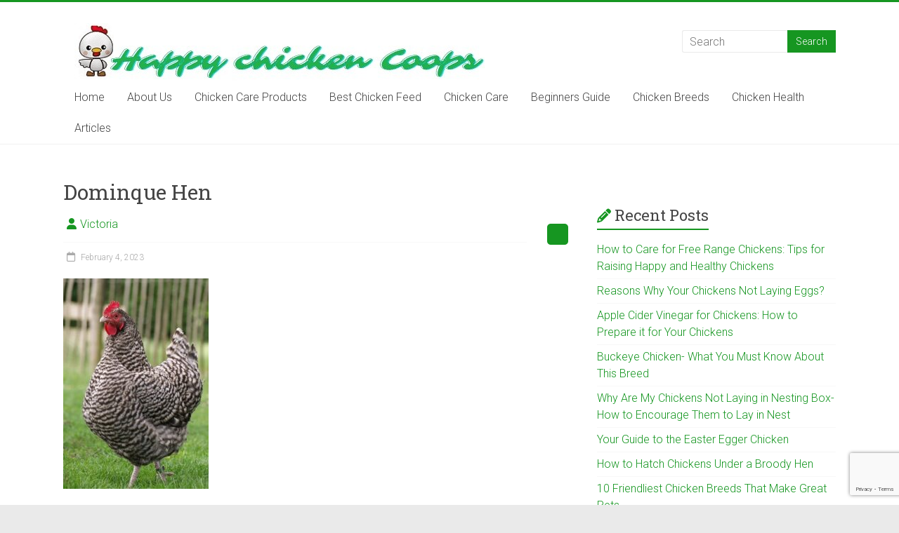

--- FILE ---
content_type: text/html; charset=UTF-8
request_url: https://happychickencoops.com/your-guide-to-the-dominique-chicken/dominque-hen/
body_size: 15042
content:
<!DOCTYPE html>
<html dir="ltr" lang="en-US">
<head>
<meta charset="UTF-8" />
<meta name="viewport" content="width=device-width, initial-scale=1">
<link rel="profile" href="https://gmpg.org/xfn/11" />
<title>Dominque Hen |</title><link rel="stylesheet" href="https://happychickencoops.com/wp-content/cache/min/1/73523068f46105fe077b864570942462.css" media="all" data-minify="1" />

		<!-- All in One SEO 4.9.3 - aioseo.com -->
	<meta name="robots" content="max-image-preview:large" />
	<meta name="author" content="Victoria"/>
	<link rel="canonical" href="https://happychickencoops.com/your-guide-to-the-dominique-chicken/dominque-hen/" />
	<meta name="generator" content="All in One SEO (AIOSEO) 4.9.3" />
		<script type="application/ld+json" class="aioseo-schema">
			{"@context":"https:\/\/schema.org","@graph":[{"@type":"BreadcrumbList","@id":"https:\/\/happychickencoops.com\/your-guide-to-the-dominique-chicken\/dominque-hen\/#breadcrumblist","itemListElement":[{"@type":"ListItem","@id":"https:\/\/happychickencoops.com#listItem","position":1,"name":"Home","item":"https:\/\/happychickencoops.com","nextItem":{"@type":"ListItem","@id":"https:\/\/happychickencoops.com\/your-guide-to-the-dominique-chicken\/dominque-hen\/#listItem","name":"Dominque Hen"}},{"@type":"ListItem","@id":"https:\/\/happychickencoops.com\/your-guide-to-the-dominique-chicken\/dominque-hen\/#listItem","position":2,"name":"Dominque Hen","previousItem":{"@type":"ListItem","@id":"https:\/\/happychickencoops.com#listItem","name":"Home"}}]},{"@type":"ItemPage","@id":"https:\/\/happychickencoops.com\/your-guide-to-the-dominique-chicken\/dominque-hen\/#itempage","url":"https:\/\/happychickencoops.com\/your-guide-to-the-dominique-chicken\/dominque-hen\/","name":"Dominque Hen |","inLanguage":"en-US","isPartOf":{"@id":"https:\/\/happychickencoops.com\/#website"},"breadcrumb":{"@id":"https:\/\/happychickencoops.com\/your-guide-to-the-dominique-chicken\/dominque-hen\/#breadcrumblist"},"author":{"@id":"https:\/\/happychickencoops.com\/author\/hap45oops\/#author"},"creator":{"@id":"https:\/\/happychickencoops.com\/author\/hap45oops\/#author"},"datePublished":"2023-02-04T10:27:32+00:00","dateModified":"2023-02-04T10:28:30+00:00"},{"@type":"Organization","@id":"https:\/\/happychickencoops.com\/#organization","description":"Learn how to Raise Chickens in Your Backyard and have Fresh Eggs Everyday.","url":"https:\/\/happychickencoops.com\/","logo":{"@type":"ImageObject","url":"https:\/\/happychickencoops.com\/wp-content\/uploads\/2023\/02\/chicken-logo.jpg","@id":"https:\/\/happychickencoops.com\/your-guide-to-the-dominique-chicken\/dominque-hen\/#organizationLogo","width":600,"height":84,"caption":"chicken logo"},"image":{"@id":"https:\/\/happychickencoops.com\/your-guide-to-the-dominique-chicken\/dominque-hen\/#organizationLogo"}},{"@type":"Person","@id":"https:\/\/happychickencoops.com\/author\/hap45oops\/#author","url":"https:\/\/happychickencoops.com\/author\/hap45oops\/","name":"Victoria","image":{"@type":"ImageObject","@id":"https:\/\/happychickencoops.com\/your-guide-to-the-dominique-chicken\/dominque-hen\/#authorImage","url":"https:\/\/secure.gravatar.com\/avatar\/957e1484308f98ec0462991acb61c5131bf7e28adff85018e66144911df68244?s=96&d=mm&r=g","width":96,"height":96,"caption":"Victoria"}},{"@type":"WebSite","@id":"https:\/\/happychickencoops.com\/#website","url":"https:\/\/happychickencoops.com\/","name":"Happy Chicken Coops","description":"Learn how to Raise Chickens in Your Backyard and have Fresh Eggs Everyday.","inLanguage":"en-US","publisher":{"@id":"https:\/\/happychickencoops.com\/#organization"}}]}
		</script>
		<!-- All in One SEO -->

<link rel='dns-prefetch' href='//static.addtoany.com' />
<link rel='dns-prefetch' href='//fonts.googleapis.com' />
<link rel='dns-prefetch' href='//www.googletagmanager.com' />
<link rel='dns-prefetch' href='//pagead2.googlesyndication.com' />
<link href='https://fonts.gstatic.com' crossorigin rel='preconnect' />
<link rel="alternate" type="application/rss+xml" title="  &raquo; Feed" href="https://happychickencoops.com/feed/" />
<link rel="alternate" type="application/rss+xml" title="  &raquo; Comments Feed" href="https://happychickencoops.com/comments/feed/" />
<style type="text/css" media="all">
.wpautoterms-footer{background-color:#ffffff;text-align:center;}
.wpautoterms-footer a{color:#000000;font-family:Arial, sans-serif;font-size:14px;}
.wpautoterms-footer .separator{color:#cccccc;font-family:Arial, sans-serif;font-size:14px;}</style>
<style id='wp-img-auto-sizes-contain-inline-css' type='text/css'>
img:is([sizes=auto i],[sizes^="auto," i]){contain-intrinsic-size:3000px 1500px}
/*# sourceURL=wp-img-auto-sizes-contain-inline-css */
</style>
<style id='wp-emoji-styles-inline-css' type='text/css'>

	img.wp-smiley, img.emoji {
		display: inline !important;
		border: none !important;
		box-shadow: none !important;
		height: 1em !important;
		width: 1em !important;
		margin: 0 0.07em !important;
		vertical-align: -0.1em !important;
		background: none !important;
		padding: 0 !important;
	}
/*# sourceURL=wp-emoji-styles-inline-css */
</style>
<style id='wp-block-library-inline-css' type='text/css'>
:root{--wp-block-synced-color:#7a00df;--wp-block-synced-color--rgb:122,0,223;--wp-bound-block-color:var(--wp-block-synced-color);--wp-editor-canvas-background:#ddd;--wp-admin-theme-color:#007cba;--wp-admin-theme-color--rgb:0,124,186;--wp-admin-theme-color-darker-10:#006ba1;--wp-admin-theme-color-darker-10--rgb:0,107,160.5;--wp-admin-theme-color-darker-20:#005a87;--wp-admin-theme-color-darker-20--rgb:0,90,135;--wp-admin-border-width-focus:2px}@media (min-resolution:192dpi){:root{--wp-admin-border-width-focus:1.5px}}.wp-element-button{cursor:pointer}:root .has-very-light-gray-background-color{background-color:#eee}:root .has-very-dark-gray-background-color{background-color:#313131}:root .has-very-light-gray-color{color:#eee}:root .has-very-dark-gray-color{color:#313131}:root .has-vivid-green-cyan-to-vivid-cyan-blue-gradient-background{background:linear-gradient(135deg,#00d084,#0693e3)}:root .has-purple-crush-gradient-background{background:linear-gradient(135deg,#34e2e4,#4721fb 50%,#ab1dfe)}:root .has-hazy-dawn-gradient-background{background:linear-gradient(135deg,#faaca8,#dad0ec)}:root .has-subdued-olive-gradient-background{background:linear-gradient(135deg,#fafae1,#67a671)}:root .has-atomic-cream-gradient-background{background:linear-gradient(135deg,#fdd79a,#004a59)}:root .has-nightshade-gradient-background{background:linear-gradient(135deg,#330968,#31cdcf)}:root .has-midnight-gradient-background{background:linear-gradient(135deg,#020381,#2874fc)}:root{--wp--preset--font-size--normal:16px;--wp--preset--font-size--huge:42px}.has-regular-font-size{font-size:1em}.has-larger-font-size{font-size:2.625em}.has-normal-font-size{font-size:var(--wp--preset--font-size--normal)}.has-huge-font-size{font-size:var(--wp--preset--font-size--huge)}.has-text-align-center{text-align:center}.has-text-align-left{text-align:left}.has-text-align-right{text-align:right}.has-fit-text{white-space:nowrap!important}#end-resizable-editor-section{display:none}.aligncenter{clear:both}.items-justified-left{justify-content:flex-start}.items-justified-center{justify-content:center}.items-justified-right{justify-content:flex-end}.items-justified-space-between{justify-content:space-between}.screen-reader-text{border:0;clip-path:inset(50%);height:1px;margin:-1px;overflow:hidden;padding:0;position:absolute;width:1px;word-wrap:normal!important}.screen-reader-text:focus{background-color:#ddd;clip-path:none;color:#444;display:block;font-size:1em;height:auto;left:5px;line-height:normal;padding:15px 23px 14px;text-decoration:none;top:5px;width:auto;z-index:100000}html :where(.has-border-color){border-style:solid}html :where([style*=border-top-color]){border-top-style:solid}html :where([style*=border-right-color]){border-right-style:solid}html :where([style*=border-bottom-color]){border-bottom-style:solid}html :where([style*=border-left-color]){border-left-style:solid}html :where([style*=border-width]){border-style:solid}html :where([style*=border-top-width]){border-top-style:solid}html :where([style*=border-right-width]){border-right-style:solid}html :where([style*=border-bottom-width]){border-bottom-style:solid}html :where([style*=border-left-width]){border-left-style:solid}html :where(img[class*=wp-image-]){height:auto;max-width:100%}:where(figure){margin:0 0 1em}html :where(.is-position-sticky){--wp-admin--admin-bar--position-offset:var(--wp-admin--admin-bar--height,0px)}@media screen and (max-width:600px){html :where(.is-position-sticky){--wp-admin--admin-bar--position-offset:0px}}

/*# sourceURL=wp-block-library-inline-css */
</style><style id='wp-block-heading-inline-css' type='text/css'>
h1:where(.wp-block-heading).has-background,h2:where(.wp-block-heading).has-background,h3:where(.wp-block-heading).has-background,h4:where(.wp-block-heading).has-background,h5:where(.wp-block-heading).has-background,h6:where(.wp-block-heading).has-background{padding:1.25em 2.375em}h1.has-text-align-left[style*=writing-mode]:where([style*=vertical-lr]),h1.has-text-align-right[style*=writing-mode]:where([style*=vertical-rl]),h2.has-text-align-left[style*=writing-mode]:where([style*=vertical-lr]),h2.has-text-align-right[style*=writing-mode]:where([style*=vertical-rl]),h3.has-text-align-left[style*=writing-mode]:where([style*=vertical-lr]),h3.has-text-align-right[style*=writing-mode]:where([style*=vertical-rl]),h4.has-text-align-left[style*=writing-mode]:where([style*=vertical-lr]),h4.has-text-align-right[style*=writing-mode]:where([style*=vertical-rl]),h5.has-text-align-left[style*=writing-mode]:where([style*=vertical-lr]),h5.has-text-align-right[style*=writing-mode]:where([style*=vertical-rl]),h6.has-text-align-left[style*=writing-mode]:where([style*=vertical-lr]),h6.has-text-align-right[style*=writing-mode]:where([style*=vertical-rl]){rotate:180deg}
/*# sourceURL=https://happychickencoops.com/wp-includes/blocks/heading/style.min.css */
</style>
<style id='wp-block-image-inline-css' type='text/css'>
.wp-block-image>a,.wp-block-image>figure>a{display:inline-block}.wp-block-image img{box-sizing:border-box;height:auto;max-width:100%;vertical-align:bottom}@media not (prefers-reduced-motion){.wp-block-image img.hide{visibility:hidden}.wp-block-image img.show{animation:show-content-image .4s}}.wp-block-image[style*=border-radius] img,.wp-block-image[style*=border-radius]>a{border-radius:inherit}.wp-block-image.has-custom-border img{box-sizing:border-box}.wp-block-image.aligncenter{text-align:center}.wp-block-image.alignfull>a,.wp-block-image.alignwide>a{width:100%}.wp-block-image.alignfull img,.wp-block-image.alignwide img{height:auto;width:100%}.wp-block-image .aligncenter,.wp-block-image .alignleft,.wp-block-image .alignright,.wp-block-image.aligncenter,.wp-block-image.alignleft,.wp-block-image.alignright{display:table}.wp-block-image .aligncenter>figcaption,.wp-block-image .alignleft>figcaption,.wp-block-image .alignright>figcaption,.wp-block-image.aligncenter>figcaption,.wp-block-image.alignleft>figcaption,.wp-block-image.alignright>figcaption{caption-side:bottom;display:table-caption}.wp-block-image .alignleft{float:left;margin:.5em 1em .5em 0}.wp-block-image .alignright{float:right;margin:.5em 0 .5em 1em}.wp-block-image .aligncenter{margin-left:auto;margin-right:auto}.wp-block-image :where(figcaption){margin-bottom:1em;margin-top:.5em}.wp-block-image.is-style-circle-mask img{border-radius:9999px}@supports ((-webkit-mask-image:none) or (mask-image:none)) or (-webkit-mask-image:none){.wp-block-image.is-style-circle-mask img{border-radius:0;-webkit-mask-image:url('data:image/svg+xml;utf8,<svg viewBox="0 0 100 100" xmlns="http://www.w3.org/2000/svg"><circle cx="50" cy="50" r="50"/></svg>');mask-image:url('data:image/svg+xml;utf8,<svg viewBox="0 0 100 100" xmlns="http://www.w3.org/2000/svg"><circle cx="50" cy="50" r="50"/></svg>');mask-mode:alpha;-webkit-mask-position:center;mask-position:center;-webkit-mask-repeat:no-repeat;mask-repeat:no-repeat;-webkit-mask-size:contain;mask-size:contain}}:root :where(.wp-block-image.is-style-rounded img,.wp-block-image .is-style-rounded img){border-radius:9999px}.wp-block-image figure{margin:0}.wp-lightbox-container{display:flex;flex-direction:column;position:relative}.wp-lightbox-container img{cursor:zoom-in}.wp-lightbox-container img:hover+button{opacity:1}.wp-lightbox-container button{align-items:center;backdrop-filter:blur(16px) saturate(180%);background-color:#5a5a5a40;border:none;border-radius:4px;cursor:zoom-in;display:flex;height:20px;justify-content:center;opacity:0;padding:0;position:absolute;right:16px;text-align:center;top:16px;width:20px;z-index:100}@media not (prefers-reduced-motion){.wp-lightbox-container button{transition:opacity .2s ease}}.wp-lightbox-container button:focus-visible{outline:3px auto #5a5a5a40;outline:3px auto -webkit-focus-ring-color;outline-offset:3px}.wp-lightbox-container button:hover{cursor:pointer;opacity:1}.wp-lightbox-container button:focus{opacity:1}.wp-lightbox-container button:focus,.wp-lightbox-container button:hover,.wp-lightbox-container button:not(:hover):not(:active):not(.has-background){background-color:#5a5a5a40;border:none}.wp-lightbox-overlay{box-sizing:border-box;cursor:zoom-out;height:100vh;left:0;overflow:hidden;position:fixed;top:0;visibility:hidden;width:100%;z-index:100000}.wp-lightbox-overlay .close-button{align-items:center;cursor:pointer;display:flex;justify-content:center;min-height:40px;min-width:40px;padding:0;position:absolute;right:calc(env(safe-area-inset-right) + 16px);top:calc(env(safe-area-inset-top) + 16px);z-index:5000000}.wp-lightbox-overlay .close-button:focus,.wp-lightbox-overlay .close-button:hover,.wp-lightbox-overlay .close-button:not(:hover):not(:active):not(.has-background){background:none;border:none}.wp-lightbox-overlay .lightbox-image-container{height:var(--wp--lightbox-container-height);left:50%;overflow:hidden;position:absolute;top:50%;transform:translate(-50%,-50%);transform-origin:top left;width:var(--wp--lightbox-container-width);z-index:9999999999}.wp-lightbox-overlay .wp-block-image{align-items:center;box-sizing:border-box;display:flex;height:100%;justify-content:center;margin:0;position:relative;transform-origin:0 0;width:100%;z-index:3000000}.wp-lightbox-overlay .wp-block-image img{height:var(--wp--lightbox-image-height);min-height:var(--wp--lightbox-image-height);min-width:var(--wp--lightbox-image-width);width:var(--wp--lightbox-image-width)}.wp-lightbox-overlay .wp-block-image figcaption{display:none}.wp-lightbox-overlay button{background:none;border:none}.wp-lightbox-overlay .scrim{background-color:#fff;height:100%;opacity:.9;position:absolute;width:100%;z-index:2000000}.wp-lightbox-overlay.active{visibility:visible}@media not (prefers-reduced-motion){.wp-lightbox-overlay.active{animation:turn-on-visibility .25s both}.wp-lightbox-overlay.active img{animation:turn-on-visibility .35s both}.wp-lightbox-overlay.show-closing-animation:not(.active){animation:turn-off-visibility .35s both}.wp-lightbox-overlay.show-closing-animation:not(.active) img{animation:turn-off-visibility .25s both}.wp-lightbox-overlay.zoom.active{animation:none;opacity:1;visibility:visible}.wp-lightbox-overlay.zoom.active .lightbox-image-container{animation:lightbox-zoom-in .4s}.wp-lightbox-overlay.zoom.active .lightbox-image-container img{animation:none}.wp-lightbox-overlay.zoom.active .scrim{animation:turn-on-visibility .4s forwards}.wp-lightbox-overlay.zoom.show-closing-animation:not(.active){animation:none}.wp-lightbox-overlay.zoom.show-closing-animation:not(.active) .lightbox-image-container{animation:lightbox-zoom-out .4s}.wp-lightbox-overlay.zoom.show-closing-animation:not(.active) .lightbox-image-container img{animation:none}.wp-lightbox-overlay.zoom.show-closing-animation:not(.active) .scrim{animation:turn-off-visibility .4s forwards}}@keyframes show-content-image{0%{visibility:hidden}99%{visibility:hidden}to{visibility:visible}}@keyframes turn-on-visibility{0%{opacity:0}to{opacity:1}}@keyframes turn-off-visibility{0%{opacity:1;visibility:visible}99%{opacity:0;visibility:visible}to{opacity:0;visibility:hidden}}@keyframes lightbox-zoom-in{0%{transform:translate(calc((-100vw + var(--wp--lightbox-scrollbar-width))/2 + var(--wp--lightbox-initial-left-position)),calc(-50vh + var(--wp--lightbox-initial-top-position))) scale(var(--wp--lightbox-scale))}to{transform:translate(-50%,-50%) scale(1)}}@keyframes lightbox-zoom-out{0%{transform:translate(-50%,-50%) scale(1);visibility:visible}99%{visibility:visible}to{transform:translate(calc((-100vw + var(--wp--lightbox-scrollbar-width))/2 + var(--wp--lightbox-initial-left-position)),calc(-50vh + var(--wp--lightbox-initial-top-position))) scale(var(--wp--lightbox-scale));visibility:hidden}}
/*# sourceURL=https://happychickencoops.com/wp-includes/blocks/image/style.min.css */
</style>
<style id='wp-block-image-theme-inline-css' type='text/css'>
:root :where(.wp-block-image figcaption){color:#555;font-size:13px;text-align:center}.is-dark-theme :root :where(.wp-block-image figcaption){color:#ffffffa6}.wp-block-image{margin:0 0 1em}
/*# sourceURL=https://happychickencoops.com/wp-includes/blocks/image/theme.min.css */
</style>
<style id='global-styles-inline-css' type='text/css'>
:root{--wp--preset--aspect-ratio--square: 1;--wp--preset--aspect-ratio--4-3: 4/3;--wp--preset--aspect-ratio--3-4: 3/4;--wp--preset--aspect-ratio--3-2: 3/2;--wp--preset--aspect-ratio--2-3: 2/3;--wp--preset--aspect-ratio--16-9: 16/9;--wp--preset--aspect-ratio--9-16: 9/16;--wp--preset--color--black: #000000;--wp--preset--color--cyan-bluish-gray: #abb8c3;--wp--preset--color--white: #ffffff;--wp--preset--color--pale-pink: #f78da7;--wp--preset--color--vivid-red: #cf2e2e;--wp--preset--color--luminous-vivid-orange: #ff6900;--wp--preset--color--luminous-vivid-amber: #fcb900;--wp--preset--color--light-green-cyan: #7bdcb5;--wp--preset--color--vivid-green-cyan: #00d084;--wp--preset--color--pale-cyan-blue: #8ed1fc;--wp--preset--color--vivid-cyan-blue: #0693e3;--wp--preset--color--vivid-purple: #9b51e0;--wp--preset--gradient--vivid-cyan-blue-to-vivid-purple: linear-gradient(135deg,rgb(6,147,227) 0%,rgb(155,81,224) 100%);--wp--preset--gradient--light-green-cyan-to-vivid-green-cyan: linear-gradient(135deg,rgb(122,220,180) 0%,rgb(0,208,130) 100%);--wp--preset--gradient--luminous-vivid-amber-to-luminous-vivid-orange: linear-gradient(135deg,rgb(252,185,0) 0%,rgb(255,105,0) 100%);--wp--preset--gradient--luminous-vivid-orange-to-vivid-red: linear-gradient(135deg,rgb(255,105,0) 0%,rgb(207,46,46) 100%);--wp--preset--gradient--very-light-gray-to-cyan-bluish-gray: linear-gradient(135deg,rgb(238,238,238) 0%,rgb(169,184,195) 100%);--wp--preset--gradient--cool-to-warm-spectrum: linear-gradient(135deg,rgb(74,234,220) 0%,rgb(151,120,209) 20%,rgb(207,42,186) 40%,rgb(238,44,130) 60%,rgb(251,105,98) 80%,rgb(254,248,76) 100%);--wp--preset--gradient--blush-light-purple: linear-gradient(135deg,rgb(255,206,236) 0%,rgb(152,150,240) 100%);--wp--preset--gradient--blush-bordeaux: linear-gradient(135deg,rgb(254,205,165) 0%,rgb(254,45,45) 50%,rgb(107,0,62) 100%);--wp--preset--gradient--luminous-dusk: linear-gradient(135deg,rgb(255,203,112) 0%,rgb(199,81,192) 50%,rgb(65,88,208) 100%);--wp--preset--gradient--pale-ocean: linear-gradient(135deg,rgb(255,245,203) 0%,rgb(182,227,212) 50%,rgb(51,167,181) 100%);--wp--preset--gradient--electric-grass: linear-gradient(135deg,rgb(202,248,128) 0%,rgb(113,206,126) 100%);--wp--preset--gradient--midnight: linear-gradient(135deg,rgb(2,3,129) 0%,rgb(40,116,252) 100%);--wp--preset--font-size--small: 13px;--wp--preset--font-size--medium: 20px;--wp--preset--font-size--large: 36px;--wp--preset--font-size--x-large: 42px;--wp--preset--spacing--20: 0.44rem;--wp--preset--spacing--30: 0.67rem;--wp--preset--spacing--40: 1rem;--wp--preset--spacing--50: 1.5rem;--wp--preset--spacing--60: 2.25rem;--wp--preset--spacing--70: 3.38rem;--wp--preset--spacing--80: 5.06rem;--wp--preset--shadow--natural: 6px 6px 9px rgba(0, 0, 0, 0.2);--wp--preset--shadow--deep: 12px 12px 50px rgba(0, 0, 0, 0.4);--wp--preset--shadow--sharp: 6px 6px 0px rgba(0, 0, 0, 0.2);--wp--preset--shadow--outlined: 6px 6px 0px -3px rgb(255, 255, 255), 6px 6px rgb(0, 0, 0);--wp--preset--shadow--crisp: 6px 6px 0px rgb(0, 0, 0);}:where(.is-layout-flex){gap: 0.5em;}:where(.is-layout-grid){gap: 0.5em;}body .is-layout-flex{display: flex;}.is-layout-flex{flex-wrap: wrap;align-items: center;}.is-layout-flex > :is(*, div){margin: 0;}body .is-layout-grid{display: grid;}.is-layout-grid > :is(*, div){margin: 0;}:where(.wp-block-columns.is-layout-flex){gap: 2em;}:where(.wp-block-columns.is-layout-grid){gap: 2em;}:where(.wp-block-post-template.is-layout-flex){gap: 1.25em;}:where(.wp-block-post-template.is-layout-grid){gap: 1.25em;}.has-black-color{color: var(--wp--preset--color--black) !important;}.has-cyan-bluish-gray-color{color: var(--wp--preset--color--cyan-bluish-gray) !important;}.has-white-color{color: var(--wp--preset--color--white) !important;}.has-pale-pink-color{color: var(--wp--preset--color--pale-pink) !important;}.has-vivid-red-color{color: var(--wp--preset--color--vivid-red) !important;}.has-luminous-vivid-orange-color{color: var(--wp--preset--color--luminous-vivid-orange) !important;}.has-luminous-vivid-amber-color{color: var(--wp--preset--color--luminous-vivid-amber) !important;}.has-light-green-cyan-color{color: var(--wp--preset--color--light-green-cyan) !important;}.has-vivid-green-cyan-color{color: var(--wp--preset--color--vivid-green-cyan) !important;}.has-pale-cyan-blue-color{color: var(--wp--preset--color--pale-cyan-blue) !important;}.has-vivid-cyan-blue-color{color: var(--wp--preset--color--vivid-cyan-blue) !important;}.has-vivid-purple-color{color: var(--wp--preset--color--vivid-purple) !important;}.has-black-background-color{background-color: var(--wp--preset--color--black) !important;}.has-cyan-bluish-gray-background-color{background-color: var(--wp--preset--color--cyan-bluish-gray) !important;}.has-white-background-color{background-color: var(--wp--preset--color--white) !important;}.has-pale-pink-background-color{background-color: var(--wp--preset--color--pale-pink) !important;}.has-vivid-red-background-color{background-color: var(--wp--preset--color--vivid-red) !important;}.has-luminous-vivid-orange-background-color{background-color: var(--wp--preset--color--luminous-vivid-orange) !important;}.has-luminous-vivid-amber-background-color{background-color: var(--wp--preset--color--luminous-vivid-amber) !important;}.has-light-green-cyan-background-color{background-color: var(--wp--preset--color--light-green-cyan) !important;}.has-vivid-green-cyan-background-color{background-color: var(--wp--preset--color--vivid-green-cyan) !important;}.has-pale-cyan-blue-background-color{background-color: var(--wp--preset--color--pale-cyan-blue) !important;}.has-vivid-cyan-blue-background-color{background-color: var(--wp--preset--color--vivid-cyan-blue) !important;}.has-vivid-purple-background-color{background-color: var(--wp--preset--color--vivid-purple) !important;}.has-black-border-color{border-color: var(--wp--preset--color--black) !important;}.has-cyan-bluish-gray-border-color{border-color: var(--wp--preset--color--cyan-bluish-gray) !important;}.has-white-border-color{border-color: var(--wp--preset--color--white) !important;}.has-pale-pink-border-color{border-color: var(--wp--preset--color--pale-pink) !important;}.has-vivid-red-border-color{border-color: var(--wp--preset--color--vivid-red) !important;}.has-luminous-vivid-orange-border-color{border-color: var(--wp--preset--color--luminous-vivid-orange) !important;}.has-luminous-vivid-amber-border-color{border-color: var(--wp--preset--color--luminous-vivid-amber) !important;}.has-light-green-cyan-border-color{border-color: var(--wp--preset--color--light-green-cyan) !important;}.has-vivid-green-cyan-border-color{border-color: var(--wp--preset--color--vivid-green-cyan) !important;}.has-pale-cyan-blue-border-color{border-color: var(--wp--preset--color--pale-cyan-blue) !important;}.has-vivid-cyan-blue-border-color{border-color: var(--wp--preset--color--vivid-cyan-blue) !important;}.has-vivid-purple-border-color{border-color: var(--wp--preset--color--vivid-purple) !important;}.has-vivid-cyan-blue-to-vivid-purple-gradient-background{background: var(--wp--preset--gradient--vivid-cyan-blue-to-vivid-purple) !important;}.has-light-green-cyan-to-vivid-green-cyan-gradient-background{background: var(--wp--preset--gradient--light-green-cyan-to-vivid-green-cyan) !important;}.has-luminous-vivid-amber-to-luminous-vivid-orange-gradient-background{background: var(--wp--preset--gradient--luminous-vivid-amber-to-luminous-vivid-orange) !important;}.has-luminous-vivid-orange-to-vivid-red-gradient-background{background: var(--wp--preset--gradient--luminous-vivid-orange-to-vivid-red) !important;}.has-very-light-gray-to-cyan-bluish-gray-gradient-background{background: var(--wp--preset--gradient--very-light-gray-to-cyan-bluish-gray) !important;}.has-cool-to-warm-spectrum-gradient-background{background: var(--wp--preset--gradient--cool-to-warm-spectrum) !important;}.has-blush-light-purple-gradient-background{background: var(--wp--preset--gradient--blush-light-purple) !important;}.has-blush-bordeaux-gradient-background{background: var(--wp--preset--gradient--blush-bordeaux) !important;}.has-luminous-dusk-gradient-background{background: var(--wp--preset--gradient--luminous-dusk) !important;}.has-pale-ocean-gradient-background{background: var(--wp--preset--gradient--pale-ocean) !important;}.has-electric-grass-gradient-background{background: var(--wp--preset--gradient--electric-grass) !important;}.has-midnight-gradient-background{background: var(--wp--preset--gradient--midnight) !important;}.has-small-font-size{font-size: var(--wp--preset--font-size--small) !important;}.has-medium-font-size{font-size: var(--wp--preset--font-size--medium) !important;}.has-large-font-size{font-size: var(--wp--preset--font-size--large) !important;}.has-x-large-font-size{font-size: var(--wp--preset--font-size--x-large) !important;}
/*# sourceURL=global-styles-inline-css */
</style>

<style id='classic-theme-styles-inline-css' type='text/css'>
/*! This file is auto-generated */
.wp-block-button__link{color:#fff;background-color:#32373c;border-radius:9999px;box-shadow:none;text-decoration:none;padding:calc(.667em + 2px) calc(1.333em + 2px);font-size:1.125em}.wp-block-file__button{background:#32373c;color:#fff;text-decoration:none}
/*# sourceURL=/wp-includes/css/classic-themes.min.css */
</style>



<link rel='stylesheet' id='accelerate_googlefonts-css' href='//fonts.googleapis.com/css?family=Roboto%3A400%2C300%2C100%7CRoboto+Slab%3A700%2C400&#038;display=swap&#038;ver=6.9' type='text/css' media='all' />







<style id='addtoany-inline-css' type='text/css'>
@media screen and (max-width:980px){
.a2a_floating_style.a2a_vertical_style{display:none;}
}
/*# sourceURL=addtoany-inline-css */
</style>
<style id='rocket-lazyload-inline-css' type='text/css'>
.rll-youtube-player{position:relative;padding-bottom:56.23%;height:0;overflow:hidden;max-width:100%;}.rll-youtube-player iframe{position:absolute;top:0;left:0;width:100%;height:100%;z-index:100;background:0 0}.rll-youtube-player img{bottom:0;display:block;left:0;margin:auto;max-width:100%;width:100%;position:absolute;right:0;top:0;border:none;height:auto;cursor:pointer;-webkit-transition:.4s all;-moz-transition:.4s all;transition:.4s all}.rll-youtube-player img:hover{-webkit-filter:brightness(75%)}.rll-youtube-player .play{height:72px;width:72px;left:50%;top:50%;margin-left:-36px;margin-top:-36px;position:absolute;background:url(https://happychickencoops.com/wp-content/plugins/wp-rocket/assets/img/youtube.png) no-repeat;cursor:pointer}.wp-has-aspect-ratio .rll-youtube-player{position:absolute;padding-bottom:0;width:100%;height:100%;top:0;bottom:0;left:0;right:0}
/*# sourceURL=rocket-lazyload-inline-css */
</style>
<script type="text/javascript" src="https://happychickencoops.com/wp-includes/js/jquery/jquery.min.js?ver=3.7.1" id="jquery-core-js" defer></script>



<script data-rocketlazyloadscript='[data-uri]' type="text/javascript" id="addtoany-core-js-before"></script>
<script data-rocketlazyloadscript='https://static.addtoany.com/menu/page.js' type="text/javascript" defer  id="addtoany-core-js"></script>
<script data-rocketlazyloadscript='https://happychickencoops.com/wp-content/plugins/add-to-any/addtoany.min.js?ver=1.1' type="text/javascript" defer  id="addtoany-jquery-js"></script>

<link rel="https://api.w.org/" href="https://happychickencoops.com/wp-json/" /><link rel="alternate" title="JSON" type="application/json" href="https://happychickencoops.com/wp-json/wp/v2/media/1684" /><link rel="EditURI" type="application/rsd+xml" title="RSD" href="https://happychickencoops.com/xmlrpc.php?rsd" />
<meta name="generator" content="WordPress 6.9" />
<link rel='shortlink' href='https://happychickencoops.com/?p=1684' />
<meta name="generator" content="Site Kit by Google 1.170.0" /><style type='text/css'>.rp4wp-related-posts ul{width:100%;padding:0;margin:0;float:left;}
.rp4wp-related-posts ul>li{list-style:none;padding:0;margin:0;padding-bottom:20px;clear:both;}
.rp4wp-related-posts ul>li>p{margin:0;padding:0;}
.rp4wp-related-post-image{width:35%;padding-right:25px;-moz-box-sizing:border-box;-webkit-box-sizing:border-box;box-sizing:border-box;float:left;}</style>

<!-- Google AdSense meta tags added by Site Kit -->
<meta name="google-adsense-platform-account" content="ca-host-pub-2644536267352236">
<meta name="google-adsense-platform-domain" content="sitekit.withgoogle.com">
<!-- End Google AdSense meta tags added by Site Kit -->

<!-- Google AdSense snippet added by Site Kit -->
<script data-rocketlazyloadscript='https://pagead2.googlesyndication.com/pagead/js/adsbygoogle.js?client=ca-pub-6464632240194238&amp;host=ca-host-pub-2644536267352236' type="text/javascript" async="async"  crossorigin="anonymous"></script>

<!-- End Google AdSense snippet added by Site Kit -->
<link rel="icon" href="https://happychickencoops.com/wp-content/uploads/2023/02/Lay-Large-Eggs.jpg" sizes="32x32" />
<link rel="icon" href="https://happychickencoops.com/wp-content/uploads/2023/02/Lay-Large-Eggs.jpg" sizes="192x192" />
<link rel="apple-touch-icon" href="https://happychickencoops.com/wp-content/uploads/2023/02/Lay-Large-Eggs.jpg" />
<meta name="msapplication-TileImage" content="https://happychickencoops.com/wp-content/uploads/2023/02/Lay-Large-Eggs.jpg" />
		<style type="text/css"> .accelerate-button,blockquote,button,input[type=button],input[type=reset],input[type=submit]{background-color:#169621}a{color:#169621}#page{border-top:3px solid #169621}#site-title a:hover{color:#169621}#search-form span,.main-navigation a:hover,.main-navigation ul li ul li a:hover,.main-navigation ul li ul li:hover>a,.main-navigation ul li.current-menu-ancestor a,.main-navigation ul li.current-menu-item a,.main-navigation ul li.current-menu-item ul li a:hover,.main-navigation ul li.current_page_ancestor a,.main-navigation ul li.current_page_item a,.main-navigation ul li:hover>a,.main-small-navigation li:hover > a{background-color:#169621}.site-header .menu-toggle:before{color:#169621}.main-small-navigation li:hover{background-color:#169621}.main-small-navigation ul>.current-menu-item,.main-small-navigation ul>.current_page_item{background:#169621}.footer-menu a:hover,.footer-menu ul li.current-menu-ancestor a,.footer-menu ul li.current-menu-item a,.footer-menu ul li.current_page_ancestor a,.footer-menu ul li.current_page_item a,.footer-menu ul li:hover>a{color:#169621}#featured-slider .slider-read-more-button,.slider-title-head .entry-title a{background-color:#169621}a.slide-prev,a.slide-next,.slider-title-head .entry-title a{background-color:#169621}#controllers a.active,#controllers a:hover{background-color:#169621;color:#169621}.format-link .entry-content a{background-color:#169621}#secondary .widget_featured_single_post h3.widget-title a:hover,.widget_image_service_block .entry-title a:hover{color:#169621}.pagination span{background-color:#169621}.pagination a span:hover{color:#169621;border-color:#169621}#content .comments-area a.comment-edit-link:hover,#content .comments-area a.comment-permalink:hover,#content .comments-area article header cite a:hover,.comments-area .comment-author-link a:hover{color:#169621}.comments-area .comment-author-link span{background-color:#169621}#wp-calendar #today,.comment .comment-reply-link:hover,.nav-next a,.nav-previous a{color:#169621}.widget-title span{border-bottom:2px solid #169621}#secondary h3 span:before,.footer-widgets-area h3 span:before{color:#169621}#secondary .accelerate_tagcloud_widget a:hover,.footer-widgets-area .accelerate_tagcloud_widget a:hover{background-color:#169621}.footer-widgets-area a:hover{color:#169621}.footer-socket-wrapper{border-top:3px solid #169621}.footer-socket-wrapper .copyright a:hover{color:#169621}a#scroll-up{background-color:#169621}.entry-meta .byline i,.entry-meta .cat-links i,.entry-meta a,.post .entry-title a:hover{color:#169621}.entry-meta .post-format i{background-color:#169621}.entry-meta .comments-link a:hover,.entry-meta .edit-link a:hover,.entry-meta .posted-on a:hover,.main-navigation li.menu-item-has-children:hover,.entry-meta .tag-links a:hover{color:#169621}.more-link span,.read-more{background-color:#169621}.woocommerce #respond input#submit, .woocommerce a.button, .woocommerce button.button, .woocommerce input.button, .woocommerce #respond input#submit.alt, .woocommerce a.button.alt, .woocommerce button.button.alt, .woocommerce input.button.alt,.woocommerce span.onsale {background-color: #169621;}.woocommerce ul.products li.product .price .amount,.entry-summary .price .amount,.woocommerce .woocommerce-message::before{color: #169621;},.woocommerce .woocommerce-message { border-top-color: #169621;}</style>
				<style type="text/css" id="wp-custom-css">
			#header-text-nav-container {

    background-color: #ffffff;

}
.main-navigation {

  margin-top: -40px;

}
.entry-content li {
font-size: 18px;
}
p {
font-size:18px;
} 
.service-image img {
    max-width: 340px;
}		</style>
		<noscript><style id="rocket-lazyload-nojs-css">.rll-youtube-player, [data-lazy-src]{display:none !important;}</style></noscript></head>

<body data-rsssl=1 class="attachment wp-singular attachment-template-default single single-attachment postid-1684 attachmentid-1684 attachment-jpeg wp-custom-logo wp-embed-responsive wp-theme-accelerate  better-responsive-menu blog-small wide">


<div id="page" class="hfeed site">
	<a class="skip-link screen-reader-text" href="#main">Skip to content</a>

		<header id="masthead" class="site-header clearfix">

		<div id="header-text-nav-container" class="clearfix">

			
			<div class="inner-wrap">

				<div id="header-text-nav-wrap" class="clearfix">
					<div id="header-left-section">
													<div id="header-logo-image">
								<a href="https://happychickencoops.com/" class="custom-logo-link" rel="home"><img width="600" height="84" src="data:image/svg+xml,%3Csvg%20xmlns='http://www.w3.org/2000/svg'%20viewBox='0%200%20600%2084'%3E%3C/svg%3E" class="custom-logo" alt="chicken logo" decoding="async" fetchpriority="high" data-lazy-srcset="https://happychickencoops.com/wp-content/uploads/2023/02/chicken-logo.jpg 600w, https://happychickencoops.com/wp-content/uploads/2023/02/chicken-logo-300x42.jpg 300w" data-lazy-sizes="(max-width: 600px) 100vw, 600px" data-lazy-src="https://happychickencoops.com/wp-content/uploads/2023/02/chicken-logo.jpg" /><noscript><img width="600" height="84" src="https://happychickencoops.com/wp-content/uploads/2023/02/chicken-logo.jpg" class="custom-logo" alt="chicken logo" decoding="async" fetchpriority="high" srcset="https://happychickencoops.com/wp-content/uploads/2023/02/chicken-logo.jpg 600w, https://happychickencoops.com/wp-content/uploads/2023/02/chicken-logo-300x42.jpg 300w" sizes="(max-width: 600px) 100vw, 600px" /></noscript></a>							</div><!-- #header-logo-image -->
												<div id="header-text" class="screen-reader-text">
														<h3 id="site-title">
									<a href="https://happychickencoops.com/" title=" " rel="home"> </a>
								</h3>
															<p id="site-description">Learn how to Raise Chickens in Your Backyard and have Fresh Eggs Everyday.</p>
													</div><!-- #header-text -->
					</div><!-- #header-left-section -->
					<div id="header-right-section">
												<div id="header-right-sidebar" class="clearfix">
						<aside id="search-4" class="widget widget_search"><form action="https://happychickencoops.com/"id="search-form" class="searchform clearfix" method="get">
	<input type="text" placeholder="Search" class="s field" name="s">
	<input type="submit" value="Search" id="search-submit" name="submit" class="submit">
</form><!-- .searchform --></aside>						</div>
									    	</div><!-- #header-right-section -->

			   </div><!-- #header-text-nav-wrap -->

			</div><!-- .inner-wrap -->

			
			<nav id="site-navigation" class="main-navigation inner-wrap clearfix" role="navigation">
				<h3 class="menu-toggle">Menu</h3>
				<div class="menu-main-container"><ul id="menu-main" class="menu"><li id="menu-item-43" class="menu-item menu-item-type-post_type menu-item-object-page menu-item-home menu-item-43"><a href="https://happychickencoops.com/">Home</a></li>
<li id="menu-item-125" class="menu-item menu-item-type-post_type menu-item-object-page menu-item-125"><a href="https://happychickencoops.com/about-us/">About Us</a></li>
<li id="menu-item-44" class="menu-item menu-item-type-post_type menu-item-object-page menu-item-44"><a href="https://happychickencoops.com/chicken-care-products/">Chicken Care Products</a></li>
<li id="menu-item-419" class="menu-item menu-item-type-post_type menu-item-object-page menu-item-419"><a href="https://happychickencoops.com/best-chicken-feed/">Best Chicken Feed</a></li>
<li id="menu-item-45" class="menu-item menu-item-type-post_type menu-item-object-page menu-item-45"><a href="https://happychickencoops.com/chicken-care/">Chicken Care</a></li>
<li id="menu-item-429" class="menu-item menu-item-type-post_type menu-item-object-page menu-item-429"><a href="https://happychickencoops.com/beginners-guide-to-keeping-chickens/">Beginners Guide</a></li>
<li id="menu-item-46" class="menu-item menu-item-type-post_type menu-item-object-page menu-item-46"><a href="https://happychickencoops.com/chicken-breeds/">Chicken Breeds</a></li>
<li id="menu-item-446" class="menu-item menu-item-type-post_type menu-item-object-page menu-item-446"><a href="https://happychickencoops.com/chicken-health/">Chicken Health</a></li>
<li id="menu-item-99" class="menu-item menu-item-type-post_type menu-item-object-page current_page_parent menu-item-99"><a href="https://happychickencoops.com/articles-about-chicken-care/">Articles</a></li>
</ul></div>			</nav>
		</div><!-- #header-text-nav-container -->

		
		
	</header>
			<div id="main" class="clearfix">
		<div class="inner-wrap clearfix">


	<div id="primary">
		<div id="content" class="clearfix">

			
				
<article id="post-1684" class="post-1684 attachment type-attachment status-inherit hentry">
	
	
	<header class="entry-header">
		<h1 class="entry-title">
			Dominque Hen		</h1>
	</header>

	<div class="entry-meta">		<span class="byline"><span class="author vcard"><i class="fa fa-user"></i><a class="url fn n" href="https://happychickencoops.com/author/hap45oops/" title="Victoria">Victoria</a></span></span>
		
		<span class="sep"><span class="post-format"><i class="fa "></i></span></span>

		<span class="posted-on"><a href="https://happychickencoops.com/your-guide-to-the-dominique-chicken/dominque-hen/" title="10:27 am" rel="bookmark"><i class="fa fa-calendar-o"></i> <time class="entry-date published" datetime="2023-02-04T10:27:32+00:00">February 4, 2023</time><time class="updated" datetime="2023-02-04T10:28:30+00:00">February 4, 2023</time></a></span></div>
	<div class="entry-content clearfix">
		<p class="attachment"><a href='https://happychickencoops.com/wp-content/uploads/2023/02/Dominque-Hen.jpg'><img decoding="async" width="207" height="300" src="data:image/svg+xml,%3Csvg%20xmlns='http://www.w3.org/2000/svg'%20viewBox='0%200%20207%20300'%3E%3C/svg%3E" class="attachment-medium size-medium" alt="Dominque Hen" data-lazy-srcset="https://happychickencoops.com/wp-content/uploads/2023/02/Dominque-Hen-207x300.jpg 207w, https://happychickencoops.com/wp-content/uploads/2023/02/Dominque-Hen.jpg 314w" data-lazy-sizes="(max-width: 207px) 100vw, 207px" data-lazy-src="https://happychickencoops.com/wp-content/uploads/2023/02/Dominque-Hen-207x300.jpg" /><noscript><img decoding="async" width="207" height="300" src="https://happychickencoops.com/wp-content/uploads/2023/02/Dominque-Hen-207x300.jpg" class="attachment-medium size-medium" alt="Dominque Hen" srcset="https://happychickencoops.com/wp-content/uploads/2023/02/Dominque-Hen-207x300.jpg 207w, https://happychickencoops.com/wp-content/uploads/2023/02/Dominque-Hen.jpg 314w" sizes="(max-width: 207px) 100vw, 207px" /></noscript></a></p>
	</div>

	</article>

						<ul class="default-wp-page clearfix">
			<li class="previous"><a href='https://happychickencoops.com/your-guide-to-the-dominique-chicken/dominque-breed/'>&larr; Previous</a></li>
			<li class="next"></li>
		</ul>
	
				
				
				
			
		</div><!-- #content -->
	</div><!-- #primary -->


<div id="secondary">
			
		<aside id="custom_html-7" class="widget_text widget widget_custom_html"><div class="textwidget custom-html-widget"><script data-rocketlazyloadscript='https://pagead2.googlesyndication.com/pagead/js/adsbygoogle.js' async ></script>
<!-- Happy Chicken Coops RH sidebar -->
<ins class="adsbygoogle"
     style="display:block"
     data-ad-client="ca-pub-6464632240194238"
     data-ad-slot="9902597832"
     data-ad-format="auto"
     data-full-width-responsive="true"></ins>
<script>
     (adsbygoogle = window.adsbygoogle || []).push({});
</script></div></aside>
		<aside id="recent-posts-3" class="widget widget_recent_entries">
		<h3 class="widget-title"><span>Recent Posts</span></h3>
		<ul>
											<li>
					<a href="https://happychickencoops.com/how-to-care-for-free-range-chickens/">How to Care for Free Range Chickens: Tips for Raising Happy and Healthy Chickens</a>
									</li>
											<li>
					<a href="https://happychickencoops.com/why-do-chickens-stop-laying-eggs/">Reasons Why Your Chickens Not Laying Eggs?</a>
									</li>
											<li>
					<a href="https://happychickencoops.com/apple-cider-vinegar-for-chickens/">Apple Cider Vinegar for Chickens: How to Prepare it for Your Chickens</a>
									</li>
											<li>
					<a href="https://happychickencoops.com/buckeye-chicken/">Buckeye Chicken- What You Must Know About This Breed</a>
									</li>
											<li>
					<a href="https://happychickencoops.com/my-chickens-not-laying-in-nesting-box/">Why Are My Chickens Not Laying in Nesting Box-How to Encourage Them to Lay in Nest</a>
									</li>
											<li>
					<a href="https://happychickencoops.com/your-guide-to-the-easter-egger-chicken/">Your Guide to the Easter Egger Chicken</a>
									</li>
											<li>
					<a href="https://happychickencoops.com/how-to-hatch-chickens-under-a-brooding-hen/">How to Hatch Chickens Under a Broody Hen</a>
									</li>
											<li>
					<a href="https://happychickencoops.com/friendliest-chicken-breeds-that-make-great-pets/">10 Friendliest Chicken Breeds That Make Great Pets</a>
									</li>
											<li>
					<a href="https://happychickencoops.com/high-protein-food-for-chickens/">Importance of High Protein Food for Chickens</a>
									</li>
											<li>
					<a href="https://happychickencoops.com/review-of-the-grandpas-chicken-feeder/">Review of The Grandpas Chicken Feeder</a>
									</li>
					</ul>

		</aside><aside id="categories-3" class="widget widget_categories"><h3 class="widget-title"><span>Categories</span></h3>
			<ul>
					<li class="cat-item cat-item-36"><a href="https://happychickencoops.com/category/best-chicken-feed/">Best Chicken Feed</a>
</li>
	<li class="cat-item cat-item-97"><a href="https://happychickencoops.com/category/caring-for-adult-chickens/">Caring for Adult Chickens</a>
</li>
	<li class="cat-item cat-item-96"><a href="https://happychickencoops.com/category/caring-for-baby-chicks/">Caring For Baby Chicks</a>
</li>
	<li class="cat-item cat-item-4"><a href="https://happychickencoops.com/category/chicken-breeds/">Chicken Breeds</a>
</li>
	<li class="cat-item cat-item-5"><a href="https://happychickencoops.com/category/chicken-care/">Chicken Care</a>
</li>
	<li class="cat-item cat-item-6"><a href="https://happychickencoops.com/category/chicken-care-products/">Chicken Care Products</a>
</li>
	<li class="cat-item cat-item-64"><a href="https://happychickencoops.com/category/chicken-coops/">Chicken Coops</a>
</li>
	<li class="cat-item cat-item-43"><a href="https://happychickencoops.com/category/chicken-health/">Chicken Health</a>
</li>
	<li class="cat-item cat-item-98"><a href="https://happychickencoops.com/category/egg-incubation/">Egg Incubation</a>
</li>
	<li class="cat-item cat-item-1"><a href="https://happychickencoops.com/category/uncategorized/">Uncategorized</a>
</li>
			</ul>

			</aside>	</div>


		</div><!-- .inner-wrap -->
	</div><!-- #main -->	
			<footer id="colophon" class="clearfix">	
			<div class="footer-widgets-wrapper">
	<div class="inner-wrap">
		<div class="footer-widgets-area clearfix">
			<div class="tg-one-third">
				<aside id="nav_menu-2" class="widget widget_nav_menu"><h3 class="widget-title"><span>Happy Chicken Coops</span></h3><div class="menu-main-container"><ul id="menu-main-1" class="menu"><li class="menu-item menu-item-type-post_type menu-item-object-page menu-item-home menu-item-43"><a href="https://happychickencoops.com/">Home</a></li>
<li class="menu-item menu-item-type-post_type menu-item-object-page menu-item-125"><a href="https://happychickencoops.com/about-us/">About Us</a></li>
<li class="menu-item menu-item-type-post_type menu-item-object-page menu-item-44"><a href="https://happychickencoops.com/chicken-care-products/">Chicken Care Products</a></li>
<li class="menu-item menu-item-type-post_type menu-item-object-page menu-item-419"><a href="https://happychickencoops.com/best-chicken-feed/">Best Chicken Feed</a></li>
<li class="menu-item menu-item-type-post_type menu-item-object-page menu-item-45"><a href="https://happychickencoops.com/chicken-care/">Chicken Care</a></li>
<li class="menu-item menu-item-type-post_type menu-item-object-page menu-item-429"><a href="https://happychickencoops.com/beginners-guide-to-keeping-chickens/">Beginners Guide</a></li>
<li class="menu-item menu-item-type-post_type menu-item-object-page menu-item-46"><a href="https://happychickencoops.com/chicken-breeds/">Chicken Breeds</a></li>
<li class="menu-item menu-item-type-post_type menu-item-object-page menu-item-446"><a href="https://happychickencoops.com/chicken-health/">Chicken Health</a></li>
<li class="menu-item menu-item-type-post_type menu-item-object-page current_page_parent menu-item-99"><a href="https://happychickencoops.com/articles-about-chicken-care/">Articles</a></li>
</ul></div></aside>			</div>
			<div class="tg-one-third">
				<aside id="block-2" class="widget widget_block widget_media_image">
<figure class="wp-block-image size-full"><img decoding="async" width="400" height="265" src="data:image/svg+xml,%3Csvg%20xmlns='http://www.w3.org/2000/svg'%20viewBox='0%200%20400%20265'%3E%3C/svg%3E" alt="Victoria Matarella Chicken Lover" class="wp-image-1431" data-lazy-srcset="https://happychickencoops.com/wp-content/uploads/2021/11/Victoria-Matarella-Chicken-lover.jpg 400w, https://happychickencoops.com/wp-content/uploads/2021/11/Victoria-Matarella-Chicken-lover-300x199.jpg 300w" data-lazy-sizes="(max-width: 400px) 100vw, 400px" data-lazy-src="https://happychickencoops.com/wp-content/uploads/2021/11/Victoria-Matarella-Chicken-lover.jpg" /><noscript><img decoding="async" width="400" height="265" src="https://happychickencoops.com/wp-content/uploads/2021/11/Victoria-Matarella-Chicken-lover.jpg" alt="Victoria Matarella Chicken Lover" class="wp-image-1431" srcset="https://happychickencoops.com/wp-content/uploads/2021/11/Victoria-Matarella-Chicken-lover.jpg 400w, https://happychickencoops.com/wp-content/uploads/2021/11/Victoria-Matarella-Chicken-lover-300x199.jpg 300w" sizes="(max-width: 400px) 100vw, 400px" /></noscript><figcaption> </figcaption></figure>
</aside><aside id="block-5" class="widget widget_block">
<h6 class="wp-block-heading"><span class="has-inline-color has-white-color">Victoria Matarella Chicken Enthusiast </span></h6>
</aside>			</div>
			<div class="tg-one-third tg-one-third-last">
				
		<aside id="recent-posts-4" class="widget widget_recent_entries">
		<h3 class="widget-title"><span>Articles about Chickens</span></h3>
		<ul>
											<li>
					<a href="https://happychickencoops.com/how-to-care-for-free-range-chickens/">How to Care for Free Range Chickens: Tips for Raising Happy and Healthy Chickens</a>
									</li>
											<li>
					<a href="https://happychickencoops.com/why-do-chickens-stop-laying-eggs/">Reasons Why Your Chickens Not Laying Eggs?</a>
									</li>
											<li>
					<a href="https://happychickencoops.com/apple-cider-vinegar-for-chickens/">Apple Cider Vinegar for Chickens: How to Prepare it for Your Chickens</a>
									</li>
											<li>
					<a href="https://happychickencoops.com/buckeye-chicken/">Buckeye Chicken- What You Must Know About This Breed</a>
									</li>
											<li>
					<a href="https://happychickencoops.com/my-chickens-not-laying-in-nesting-box/">Why Are My Chickens Not Laying in Nesting Box-How to Encourage Them to Lay in Nest</a>
									</li>
											<li>
					<a href="https://happychickencoops.com/your-guide-to-the-easter-egger-chicken/">Your Guide to the Easter Egger Chicken</a>
									</li>
											<li>
					<a href="https://happychickencoops.com/how-to-hatch-chickens-under-a-brooding-hen/">How to Hatch Chickens Under a Broody Hen</a>
									</li>
											<li>
					<a href="https://happychickencoops.com/friendliest-chicken-breeds-that-make-great-pets/">10 Friendliest Chicken Breeds That Make Great Pets</a>
									</li>
											<li>
					<a href="https://happychickencoops.com/high-protein-food-for-chickens/">Importance of High Protein Food for Chickens</a>
									</li>
					</ul>

		</aside>			</div>
		</div>
	</div>
</div>	
			<div class="footer-socket-wrapper clearfix">
				<div class="inner-wrap">
					<div class="footer-socket-area">
						<div class="copyright">Copyright &copy; 2026 <a href="https://happychickencoops.com/" title=" " ><span> </span></a>. All rights reserved.<br>Theme: <a href="https://themegrill.com/themes/accelerate" target="_blank" title="Accelerate" rel="nofollow"><span>Accelerate</span></a> by ThemeGrill. Powered by <a href="https://wordpress.org" target="_blank" title="WordPress" rel="nofollow"><span>WordPress</span></a>.</div>						<nav class="footer-menu" class="clearfix">
							<div class="menu-footer-container"><ul id="menu-footer" class="menu"><li id="menu-item-88" class="menu-item menu-item-type-post_type menu-item-object-page menu-item-88"><a href="https://happychickencoops.com/contact-us/">Contact Us</a></li>
<li id="menu-item-291" class="menu-item menu-item-type-post_type menu-item-object-page menu-item-291"><a href="https://happychickencoops.com/amazon-disclosure/">Amazon Disclosure</a></li>
<li id="menu-item-737" class="menu-item menu-item-type-post_type menu-item-object-page menu-item-737"><a href="https://happychickencoops.com/disclaimer/">Disclaimer</a></li>
</ul></div>		    			</nav>
					</div>
				</div>
			</div>			
		</footer>
		<a href="#masthead" id="scroll-up"><i class="fa fa-long-arrow-up"></i></a>	
	</div><!-- #page -->
	<script type="speculationrules">
{"prefetch":[{"source":"document","where":{"and":[{"href_matches":"/*"},{"not":{"href_matches":["/wp-*.php","/wp-admin/*","/wp-content/uploads/*","/wp-content/*","/wp-content/plugins/*","/wp-content/themes/accelerate/*","/*\\?(.+)"]}},{"not":{"selector_matches":"a[rel~=\"nofollow\"]"}},{"not":{"selector_matches":".no-prefetch, .no-prefetch a"}}]},"eagerness":"conservative"}]}
</script>
<div class="a2a_kit a2a_kit_size_32 a2a_floating_style a2a_vertical_style" style="left:0px;top:100px;background-color:transparent"><a class="a2a_button_facebook" href="https://www.addtoany.com/add_to/facebook?linkurl=https%3A%2F%2Fhappychickencoops.com%2Fyour-guide-to-the-dominique-chicken%2Fdominque-hen%2F&amp;linkname=Dominque%20Hen%20%7C" title="Facebook" rel="nofollow noopener" target="_blank"></a><a class="a2a_button_twitter" href="https://www.addtoany.com/add_to/twitter?linkurl=https%3A%2F%2Fhappychickencoops.com%2Fyour-guide-to-the-dominique-chicken%2Fdominque-hen%2F&amp;linkname=Dominque%20Hen%20%7C" title="Twitter" rel="nofollow noopener" target="_blank"></a><a class="a2a_button_email" href="https://www.addtoany.com/add_to/email?linkurl=https%3A%2F%2Fhappychickencoops.com%2Fyour-guide-to-the-dominique-chicken%2Fdominque-hen%2F&amp;linkname=Dominque%20Hen%20%7C" title="Email" rel="nofollow noopener" target="_blank"></a><a class="a2a_dd addtoany_share_save addtoany_share" href="https://www.addtoany.com/share"></a></div><script type="text/javascript" src="https://happychickencoops.com/wp-includes/js/dist/hooks.min.js?ver=dd5603f07f9220ed27f1" id="wp-hooks-js"></script>
<script type="text/javascript" src="https://happychickencoops.com/wp-includes/js/dist/i18n.min.js?ver=c26c3dc7bed366793375" id="wp-i18n-js"></script>




<script type="text/javascript" id="rocket-browser-checker-js-after">
/* <![CDATA[ */
"use strict";var _createClass=function(){function defineProperties(target,props){for(var i=0;i<props.length;i++){var descriptor=props[i];descriptor.enumerable=descriptor.enumerable||!1,descriptor.configurable=!0,"value"in descriptor&&(descriptor.writable=!0),Object.defineProperty(target,descriptor.key,descriptor)}}return function(Constructor,protoProps,staticProps){return protoProps&&defineProperties(Constructor.prototype,protoProps),staticProps&&defineProperties(Constructor,staticProps),Constructor}}();function _classCallCheck(instance,Constructor){if(!(instance instanceof Constructor))throw new TypeError("Cannot call a class as a function")}var RocketBrowserCompatibilityChecker=function(){function RocketBrowserCompatibilityChecker(options){_classCallCheck(this,RocketBrowserCompatibilityChecker),this.passiveSupported=!1,this._checkPassiveOption(this),this.options=!!this.passiveSupported&&options}return _createClass(RocketBrowserCompatibilityChecker,[{key:"_checkPassiveOption",value:function(self){try{var options={get passive(){return!(self.passiveSupported=!0)}};window.addEventListener("test",null,options),window.removeEventListener("test",null,options)}catch(err){self.passiveSupported=!1}}},{key:"initRequestIdleCallback",value:function(){!1 in window&&(window.requestIdleCallback=function(cb){var start=Date.now();return setTimeout(function(){cb({didTimeout:!1,timeRemaining:function(){return Math.max(0,50-(Date.now()-start))}})},1)}),!1 in window&&(window.cancelIdleCallback=function(id){return clearTimeout(id)})}},{key:"isDataSaverModeOn",value:function(){return"connection"in navigator&&!0===navigator.connection.saveData}},{key:"supportsLinkPrefetch",value:function(){var elem=document.createElement("link");return elem.relList&&elem.relList.supports&&elem.relList.supports("prefetch")&&window.IntersectionObserver&&"isIntersecting"in IntersectionObserverEntry.prototype}},{key:"isSlowConnection",value:function(){return"connection"in navigator&&"effectiveType"in navigator.connection&&("2g"===navigator.connection.effectiveType||"slow-2g"===navigator.connection.effectiveType)}}]),RocketBrowserCompatibilityChecker}();
//# sourceURL=rocket-browser-checker-js-after
/* ]]> */
</script>
<script type="text/javascript" id="rocket-delay-js-js-after">
/* <![CDATA[ */
(function() {
"use strict";var e=function(){function n(e,t){for(var r=0;r<t.length;r++){var n=t[r];n.enumerable=n.enumerable||!1,n.configurable=!0,"value"in n&&(n.writable=!0),Object.defineProperty(e,n.key,n)}}return function(e,t,r){return t&&n(e.prototype,t),r&&n(e,r),e}}();function n(e,t){if(!(e instanceof t))throw new TypeError("Cannot call a class as a function")}var t=function(){function r(e,t){n(this,r),this.attrName="data-rocketlazyloadscript",this.browser=t,this.options=this.browser.options,this.triggerEvents=e,this.userEventListener=this.triggerListener.bind(this)}return e(r,[{key:"init",value:function(){this._addEventListener(this)}},{key:"reset",value:function(){this._removeEventListener(this)}},{key:"_addEventListener",value:function(t){this.triggerEvents.forEach(function(e){return window.addEventListener(e,t.userEventListener,t.options)})}},{key:"_removeEventListener",value:function(t){this.triggerEvents.forEach(function(e){return window.removeEventListener(e,t.userEventListener,t.options)})}},{key:"_loadScriptSrc",value:function(){var r=this,e=document.querySelectorAll("script["+this.attrName+"]");0!==e.length&&Array.prototype.slice.call(e).forEach(function(e){var t=e.getAttribute(r.attrName);e.setAttribute("src",t),e.removeAttribute(r.attrName)}),this.reset()}},{key:"triggerListener",value:function(){this._loadScriptSrc(),this._removeEventListener(this)}}],[{key:"run",value:function(){RocketBrowserCompatibilityChecker&&new r(["keydown","mouseover","touchmove","touchstart","wheel"],new RocketBrowserCompatibilityChecker({passive:!0})).init()}}]),r}();t.run();
}());

//# sourceURL=rocket-delay-js-js-after
/* ]]> */
</script>
<script type="text/javascript" id="rocket-preload-links-js-extra">
/* <![CDATA[ */
var RocketPreloadLinksConfig = {"excludeUris":"/(.+/)?feed/?.+/?|/(?:.+/)?embed/|/(index\\.php/)?wp\\-json(/.*|$)|/wp-admin/|/logout/|/wp-login.php","usesTrailingSlash":"1","imageExt":"jpg|jpeg|gif|png|tiff|bmp|webp|avif","fileExt":"jpg|jpeg|gif|png|tiff|bmp|webp|avif|php|pdf|html|htm","siteUrl":"https://happychickencoops.com","onHoverDelay":"100","rateThrottle":"3"};
//# sourceURL=rocket-preload-links-js-extra
/* ]]> */
</script>
<script type="text/javascript" id="rocket-preload-links-js-after">
/* <![CDATA[ */
(function() {
"use strict";var r="function"==typeof Symbol&&"symbol"==typeof Symbol.iterator?function(e){return typeof e}:function(e){return e&&"function"==typeof Symbol&&e.constructor===Symbol&&e!==Symbol.prototype?"symbol":typeof e},e=function(){function i(e,t){for(var n=0;n<t.length;n++){var i=t[n];i.enumerable=i.enumerable||!1,i.configurable=!0,"value"in i&&(i.writable=!0),Object.defineProperty(e,i.key,i)}}return function(e,t,n){return t&&i(e.prototype,t),n&&i(e,n),e}}();function i(e,t){if(!(e instanceof t))throw new TypeError("Cannot call a class as a function")}var t=function(){function n(e,t){i(this,n),this.browser=e,this.config=t,this.options=this.browser.options,this.prefetched=new Set,this.eventTime=null,this.threshold=1111,this.numOnHover=0}return e(n,[{key:"init",value:function(){!this.browser.supportsLinkPrefetch()||this.browser.isDataSaverModeOn()||this.browser.isSlowConnection()||(this.regex={excludeUris:RegExp(this.config.excludeUris,"i"),images:RegExp(".("+this.config.imageExt+")$","i"),fileExt:RegExp(".("+this.config.fileExt+")$","i")},this._initListeners(this))}},{key:"_initListeners",value:function(e){-1<this.config.onHoverDelay&&document.addEventListener("mouseover",e.listener.bind(e),e.listenerOptions),document.addEventListener("mousedown",e.listener.bind(e),e.listenerOptions),document.addEventListener("touchstart",e.listener.bind(e),e.listenerOptions)}},{key:"listener",value:function(e){var t=e.target.closest("a"),n=this._prepareUrl(t);if(null!==n)switch(e.type){case"mousedown":case"touchstart":this._addPrefetchLink(n);break;case"mouseover":this._earlyPrefetch(t,n,"mouseout")}}},{key:"_earlyPrefetch",value:function(t,e,n){var i=this,r=setTimeout(function(){if(r=null,0===i.numOnHover)setTimeout(function(){return i.numOnHover=0},1e3);else if(i.numOnHover>i.config.rateThrottle)return;i.numOnHover++,i._addPrefetchLink(e)},this.config.onHoverDelay);t.addEventListener(n,function e(){t.removeEventListener(n,e,{passive:!0}),null!==r&&(clearTimeout(r),r=null)},{passive:!0})}},{key:"_addPrefetchLink",value:function(i){return this.prefetched.add(i.href),new Promise(function(e,t){var n=document.createElement("link");n.rel="prefetch",n.href=i.href,n.onload=e,n.onerror=t,document.head.appendChild(n)}).catch(function(){})}},{key:"_prepareUrl",value:function(e){if(null===e||"object"!==(void 0===e?"undefined":r(e))||!1 in e||-1===["http:","https:"].indexOf(e.protocol))return null;var t=e.href.substring(0,this.config.siteUrl.length),n=this._getPathname(e.href,t),i={original:e.href,protocol:e.protocol,origin:t,pathname:n,href:t+n};return this._isLinkOk(i)?i:null}},{key:"_getPathname",value:function(e,t){var n=t?e.substring(this.config.siteUrl.length):e;return n.startsWith("/")||(n="/"+n),this._shouldAddTrailingSlash(n)?n+"/":n}},{key:"_shouldAddTrailingSlash",value:function(e){return this.config.usesTrailingSlash&&!e.endsWith("/")&&!this.regex.fileExt.test(e)}},{key:"_isLinkOk",value:function(e){return null!==e&&"object"===(void 0===e?"undefined":r(e))&&(!this.prefetched.has(e.href)&&e.origin===this.config.siteUrl&&-1===e.href.indexOf("?")&&-1===e.href.indexOf("#")&&!this.regex.excludeUris.test(e.href)&&!this.regex.images.test(e.href))}}],[{key:"run",value:function(){"undefined"!=typeof RocketPreloadLinksConfig&&new n(new RocketBrowserCompatibilityChecker({capture:!0,passive:!0}),RocketPreloadLinksConfig).init()}}]),n}();t.run();
}());

//# sourceURL=rocket-preload-links-js-after
/* ]]> */
</script>


<script type="text/javascript" src="https://www.google.com/recaptcha/api.js?render=6LfgktoUAAAAAL5jeK36yxI1SMhi7kRVdOWFKOoj&amp;ver=3.0" id="google-recaptcha-js"></script>
<script type="text/javascript" src="https://happychickencoops.com/wp-includes/js/dist/vendor/wp-polyfill.min.js?ver=3.15.0" id="wp-polyfill-js"></script>


<div class="wpautoterms-footer"><p>
		<a href="https://happychickencoops.com/wpautoterms/terms-and-conditions/">Terms and Conditions</a><span class="separator"> - </span><a href="https://happychickencoops.com/wpautoterms/privacy-policy/">Privacy Policy</a></p>
</div><script>window.lazyLoadOptions={elements_selector:"img[data-lazy-src],.rocket-lazyload,iframe[data-lazy-src]",data_src:"lazy-src",data_srcset:"lazy-srcset",data_sizes:"lazy-sizes",class_loading:"lazyloading",class_loaded:"lazyloaded",threshold:300,callback_loaded:function(element){if(element.tagName==="IFRAME"&&element.dataset.rocketLazyload=="fitvidscompatible"){if(element.classList.contains("lazyloaded")){if(typeof window.jQuery!="undefined"){if(jQuery.fn.fitVids){jQuery(element).parent().fitVids()}}}}}};window.addEventListener('LazyLoad::Initialized',function(e){var lazyLoadInstance=e.detail.instance;if(window.MutationObserver){var observer=new MutationObserver(function(mutations){var image_count=0;var iframe_count=0;var rocketlazy_count=0;mutations.forEach(function(mutation){for(i=0;i<mutation.addedNodes.length;i++){if(typeof mutation.addedNodes[i].getElementsByTagName!=='function'){continue}
if(typeof mutation.addedNodes[i].getElementsByClassName!=='function'){continue}
images=mutation.addedNodes[i].getElementsByTagName('img');is_image=mutation.addedNodes[i].tagName=="IMG";iframes=mutation.addedNodes[i].getElementsByTagName('iframe');is_iframe=mutation.addedNodes[i].tagName=="IFRAME";rocket_lazy=mutation.addedNodes[i].getElementsByClassName('rocket-lazyload');image_count+=images.length;iframe_count+=iframes.length;rocketlazy_count+=rocket_lazy.length;if(is_image){image_count+=1}
if(is_iframe){iframe_count+=1}}});if(image_count>0||iframe_count>0||rocketlazy_count>0){lazyLoadInstance.update()}});var b=document.getElementsByTagName("body")[0];var config={childList:!0,subtree:!0};observer.observe(b,config)}},!1)</script><script data-no-minify="1" async src="https://happychickencoops.com/wp-content/plugins/wp-rocket/assets/js/lazyload/16.1/lazyload.min.js"></script><script src="https://happychickencoops.com/wp-content/cache/min/1/0b187b8d6afe5f819e70acf641e0bb30.js" data-minify="1" defer></script></body>
</html>
<!-- This website is like a Rocket, isn't it? Performance optimized by WP Rocket. Learn more: https://wp-rocket.me -->

--- FILE ---
content_type: text/html; charset=utf-8
request_url: https://www.google.com/recaptcha/api2/anchor?ar=1&k=6LfgktoUAAAAAL5jeK36yxI1SMhi7kRVdOWFKOoj&co=aHR0cHM6Ly9oYXBweWNoaWNrZW5jb29wcy5jb206NDQz&hl=en&v=9TiwnJFHeuIw_s0wSd3fiKfN&size=invisible&anchor-ms=20000&execute-ms=30000&cb=tv41u0khggyq
body_size: 48126
content:
<!DOCTYPE HTML><html dir="ltr" lang="en"><head><meta http-equiv="Content-Type" content="text/html; charset=UTF-8">
<meta http-equiv="X-UA-Compatible" content="IE=edge">
<title>reCAPTCHA</title>
<style type="text/css">
/* cyrillic-ext */
@font-face {
  font-family: 'Roboto';
  font-style: normal;
  font-weight: 400;
  font-stretch: 100%;
  src: url(//fonts.gstatic.com/s/roboto/v48/KFO7CnqEu92Fr1ME7kSn66aGLdTylUAMa3GUBHMdazTgWw.woff2) format('woff2');
  unicode-range: U+0460-052F, U+1C80-1C8A, U+20B4, U+2DE0-2DFF, U+A640-A69F, U+FE2E-FE2F;
}
/* cyrillic */
@font-face {
  font-family: 'Roboto';
  font-style: normal;
  font-weight: 400;
  font-stretch: 100%;
  src: url(//fonts.gstatic.com/s/roboto/v48/KFO7CnqEu92Fr1ME7kSn66aGLdTylUAMa3iUBHMdazTgWw.woff2) format('woff2');
  unicode-range: U+0301, U+0400-045F, U+0490-0491, U+04B0-04B1, U+2116;
}
/* greek-ext */
@font-face {
  font-family: 'Roboto';
  font-style: normal;
  font-weight: 400;
  font-stretch: 100%;
  src: url(//fonts.gstatic.com/s/roboto/v48/KFO7CnqEu92Fr1ME7kSn66aGLdTylUAMa3CUBHMdazTgWw.woff2) format('woff2');
  unicode-range: U+1F00-1FFF;
}
/* greek */
@font-face {
  font-family: 'Roboto';
  font-style: normal;
  font-weight: 400;
  font-stretch: 100%;
  src: url(//fonts.gstatic.com/s/roboto/v48/KFO7CnqEu92Fr1ME7kSn66aGLdTylUAMa3-UBHMdazTgWw.woff2) format('woff2');
  unicode-range: U+0370-0377, U+037A-037F, U+0384-038A, U+038C, U+038E-03A1, U+03A3-03FF;
}
/* math */
@font-face {
  font-family: 'Roboto';
  font-style: normal;
  font-weight: 400;
  font-stretch: 100%;
  src: url(//fonts.gstatic.com/s/roboto/v48/KFO7CnqEu92Fr1ME7kSn66aGLdTylUAMawCUBHMdazTgWw.woff2) format('woff2');
  unicode-range: U+0302-0303, U+0305, U+0307-0308, U+0310, U+0312, U+0315, U+031A, U+0326-0327, U+032C, U+032F-0330, U+0332-0333, U+0338, U+033A, U+0346, U+034D, U+0391-03A1, U+03A3-03A9, U+03B1-03C9, U+03D1, U+03D5-03D6, U+03F0-03F1, U+03F4-03F5, U+2016-2017, U+2034-2038, U+203C, U+2040, U+2043, U+2047, U+2050, U+2057, U+205F, U+2070-2071, U+2074-208E, U+2090-209C, U+20D0-20DC, U+20E1, U+20E5-20EF, U+2100-2112, U+2114-2115, U+2117-2121, U+2123-214F, U+2190, U+2192, U+2194-21AE, U+21B0-21E5, U+21F1-21F2, U+21F4-2211, U+2213-2214, U+2216-22FF, U+2308-230B, U+2310, U+2319, U+231C-2321, U+2336-237A, U+237C, U+2395, U+239B-23B7, U+23D0, U+23DC-23E1, U+2474-2475, U+25AF, U+25B3, U+25B7, U+25BD, U+25C1, U+25CA, U+25CC, U+25FB, U+266D-266F, U+27C0-27FF, U+2900-2AFF, U+2B0E-2B11, U+2B30-2B4C, U+2BFE, U+3030, U+FF5B, U+FF5D, U+1D400-1D7FF, U+1EE00-1EEFF;
}
/* symbols */
@font-face {
  font-family: 'Roboto';
  font-style: normal;
  font-weight: 400;
  font-stretch: 100%;
  src: url(//fonts.gstatic.com/s/roboto/v48/KFO7CnqEu92Fr1ME7kSn66aGLdTylUAMaxKUBHMdazTgWw.woff2) format('woff2');
  unicode-range: U+0001-000C, U+000E-001F, U+007F-009F, U+20DD-20E0, U+20E2-20E4, U+2150-218F, U+2190, U+2192, U+2194-2199, U+21AF, U+21E6-21F0, U+21F3, U+2218-2219, U+2299, U+22C4-22C6, U+2300-243F, U+2440-244A, U+2460-24FF, U+25A0-27BF, U+2800-28FF, U+2921-2922, U+2981, U+29BF, U+29EB, U+2B00-2BFF, U+4DC0-4DFF, U+FFF9-FFFB, U+10140-1018E, U+10190-1019C, U+101A0, U+101D0-101FD, U+102E0-102FB, U+10E60-10E7E, U+1D2C0-1D2D3, U+1D2E0-1D37F, U+1F000-1F0FF, U+1F100-1F1AD, U+1F1E6-1F1FF, U+1F30D-1F30F, U+1F315, U+1F31C, U+1F31E, U+1F320-1F32C, U+1F336, U+1F378, U+1F37D, U+1F382, U+1F393-1F39F, U+1F3A7-1F3A8, U+1F3AC-1F3AF, U+1F3C2, U+1F3C4-1F3C6, U+1F3CA-1F3CE, U+1F3D4-1F3E0, U+1F3ED, U+1F3F1-1F3F3, U+1F3F5-1F3F7, U+1F408, U+1F415, U+1F41F, U+1F426, U+1F43F, U+1F441-1F442, U+1F444, U+1F446-1F449, U+1F44C-1F44E, U+1F453, U+1F46A, U+1F47D, U+1F4A3, U+1F4B0, U+1F4B3, U+1F4B9, U+1F4BB, U+1F4BF, U+1F4C8-1F4CB, U+1F4D6, U+1F4DA, U+1F4DF, U+1F4E3-1F4E6, U+1F4EA-1F4ED, U+1F4F7, U+1F4F9-1F4FB, U+1F4FD-1F4FE, U+1F503, U+1F507-1F50B, U+1F50D, U+1F512-1F513, U+1F53E-1F54A, U+1F54F-1F5FA, U+1F610, U+1F650-1F67F, U+1F687, U+1F68D, U+1F691, U+1F694, U+1F698, U+1F6AD, U+1F6B2, U+1F6B9-1F6BA, U+1F6BC, U+1F6C6-1F6CF, U+1F6D3-1F6D7, U+1F6E0-1F6EA, U+1F6F0-1F6F3, U+1F6F7-1F6FC, U+1F700-1F7FF, U+1F800-1F80B, U+1F810-1F847, U+1F850-1F859, U+1F860-1F887, U+1F890-1F8AD, U+1F8B0-1F8BB, U+1F8C0-1F8C1, U+1F900-1F90B, U+1F93B, U+1F946, U+1F984, U+1F996, U+1F9E9, U+1FA00-1FA6F, U+1FA70-1FA7C, U+1FA80-1FA89, U+1FA8F-1FAC6, U+1FACE-1FADC, U+1FADF-1FAE9, U+1FAF0-1FAF8, U+1FB00-1FBFF;
}
/* vietnamese */
@font-face {
  font-family: 'Roboto';
  font-style: normal;
  font-weight: 400;
  font-stretch: 100%;
  src: url(//fonts.gstatic.com/s/roboto/v48/KFO7CnqEu92Fr1ME7kSn66aGLdTylUAMa3OUBHMdazTgWw.woff2) format('woff2');
  unicode-range: U+0102-0103, U+0110-0111, U+0128-0129, U+0168-0169, U+01A0-01A1, U+01AF-01B0, U+0300-0301, U+0303-0304, U+0308-0309, U+0323, U+0329, U+1EA0-1EF9, U+20AB;
}
/* latin-ext */
@font-face {
  font-family: 'Roboto';
  font-style: normal;
  font-weight: 400;
  font-stretch: 100%;
  src: url(//fonts.gstatic.com/s/roboto/v48/KFO7CnqEu92Fr1ME7kSn66aGLdTylUAMa3KUBHMdazTgWw.woff2) format('woff2');
  unicode-range: U+0100-02BA, U+02BD-02C5, U+02C7-02CC, U+02CE-02D7, U+02DD-02FF, U+0304, U+0308, U+0329, U+1D00-1DBF, U+1E00-1E9F, U+1EF2-1EFF, U+2020, U+20A0-20AB, U+20AD-20C0, U+2113, U+2C60-2C7F, U+A720-A7FF;
}
/* latin */
@font-face {
  font-family: 'Roboto';
  font-style: normal;
  font-weight: 400;
  font-stretch: 100%;
  src: url(//fonts.gstatic.com/s/roboto/v48/KFO7CnqEu92Fr1ME7kSn66aGLdTylUAMa3yUBHMdazQ.woff2) format('woff2');
  unicode-range: U+0000-00FF, U+0131, U+0152-0153, U+02BB-02BC, U+02C6, U+02DA, U+02DC, U+0304, U+0308, U+0329, U+2000-206F, U+20AC, U+2122, U+2191, U+2193, U+2212, U+2215, U+FEFF, U+FFFD;
}
/* cyrillic-ext */
@font-face {
  font-family: 'Roboto';
  font-style: normal;
  font-weight: 500;
  font-stretch: 100%;
  src: url(//fonts.gstatic.com/s/roboto/v48/KFO7CnqEu92Fr1ME7kSn66aGLdTylUAMa3GUBHMdazTgWw.woff2) format('woff2');
  unicode-range: U+0460-052F, U+1C80-1C8A, U+20B4, U+2DE0-2DFF, U+A640-A69F, U+FE2E-FE2F;
}
/* cyrillic */
@font-face {
  font-family: 'Roboto';
  font-style: normal;
  font-weight: 500;
  font-stretch: 100%;
  src: url(//fonts.gstatic.com/s/roboto/v48/KFO7CnqEu92Fr1ME7kSn66aGLdTylUAMa3iUBHMdazTgWw.woff2) format('woff2');
  unicode-range: U+0301, U+0400-045F, U+0490-0491, U+04B0-04B1, U+2116;
}
/* greek-ext */
@font-face {
  font-family: 'Roboto';
  font-style: normal;
  font-weight: 500;
  font-stretch: 100%;
  src: url(//fonts.gstatic.com/s/roboto/v48/KFO7CnqEu92Fr1ME7kSn66aGLdTylUAMa3CUBHMdazTgWw.woff2) format('woff2');
  unicode-range: U+1F00-1FFF;
}
/* greek */
@font-face {
  font-family: 'Roboto';
  font-style: normal;
  font-weight: 500;
  font-stretch: 100%;
  src: url(//fonts.gstatic.com/s/roboto/v48/KFO7CnqEu92Fr1ME7kSn66aGLdTylUAMa3-UBHMdazTgWw.woff2) format('woff2');
  unicode-range: U+0370-0377, U+037A-037F, U+0384-038A, U+038C, U+038E-03A1, U+03A3-03FF;
}
/* math */
@font-face {
  font-family: 'Roboto';
  font-style: normal;
  font-weight: 500;
  font-stretch: 100%;
  src: url(//fonts.gstatic.com/s/roboto/v48/KFO7CnqEu92Fr1ME7kSn66aGLdTylUAMawCUBHMdazTgWw.woff2) format('woff2');
  unicode-range: U+0302-0303, U+0305, U+0307-0308, U+0310, U+0312, U+0315, U+031A, U+0326-0327, U+032C, U+032F-0330, U+0332-0333, U+0338, U+033A, U+0346, U+034D, U+0391-03A1, U+03A3-03A9, U+03B1-03C9, U+03D1, U+03D5-03D6, U+03F0-03F1, U+03F4-03F5, U+2016-2017, U+2034-2038, U+203C, U+2040, U+2043, U+2047, U+2050, U+2057, U+205F, U+2070-2071, U+2074-208E, U+2090-209C, U+20D0-20DC, U+20E1, U+20E5-20EF, U+2100-2112, U+2114-2115, U+2117-2121, U+2123-214F, U+2190, U+2192, U+2194-21AE, U+21B0-21E5, U+21F1-21F2, U+21F4-2211, U+2213-2214, U+2216-22FF, U+2308-230B, U+2310, U+2319, U+231C-2321, U+2336-237A, U+237C, U+2395, U+239B-23B7, U+23D0, U+23DC-23E1, U+2474-2475, U+25AF, U+25B3, U+25B7, U+25BD, U+25C1, U+25CA, U+25CC, U+25FB, U+266D-266F, U+27C0-27FF, U+2900-2AFF, U+2B0E-2B11, U+2B30-2B4C, U+2BFE, U+3030, U+FF5B, U+FF5D, U+1D400-1D7FF, U+1EE00-1EEFF;
}
/* symbols */
@font-face {
  font-family: 'Roboto';
  font-style: normal;
  font-weight: 500;
  font-stretch: 100%;
  src: url(//fonts.gstatic.com/s/roboto/v48/KFO7CnqEu92Fr1ME7kSn66aGLdTylUAMaxKUBHMdazTgWw.woff2) format('woff2');
  unicode-range: U+0001-000C, U+000E-001F, U+007F-009F, U+20DD-20E0, U+20E2-20E4, U+2150-218F, U+2190, U+2192, U+2194-2199, U+21AF, U+21E6-21F0, U+21F3, U+2218-2219, U+2299, U+22C4-22C6, U+2300-243F, U+2440-244A, U+2460-24FF, U+25A0-27BF, U+2800-28FF, U+2921-2922, U+2981, U+29BF, U+29EB, U+2B00-2BFF, U+4DC0-4DFF, U+FFF9-FFFB, U+10140-1018E, U+10190-1019C, U+101A0, U+101D0-101FD, U+102E0-102FB, U+10E60-10E7E, U+1D2C0-1D2D3, U+1D2E0-1D37F, U+1F000-1F0FF, U+1F100-1F1AD, U+1F1E6-1F1FF, U+1F30D-1F30F, U+1F315, U+1F31C, U+1F31E, U+1F320-1F32C, U+1F336, U+1F378, U+1F37D, U+1F382, U+1F393-1F39F, U+1F3A7-1F3A8, U+1F3AC-1F3AF, U+1F3C2, U+1F3C4-1F3C6, U+1F3CA-1F3CE, U+1F3D4-1F3E0, U+1F3ED, U+1F3F1-1F3F3, U+1F3F5-1F3F7, U+1F408, U+1F415, U+1F41F, U+1F426, U+1F43F, U+1F441-1F442, U+1F444, U+1F446-1F449, U+1F44C-1F44E, U+1F453, U+1F46A, U+1F47D, U+1F4A3, U+1F4B0, U+1F4B3, U+1F4B9, U+1F4BB, U+1F4BF, U+1F4C8-1F4CB, U+1F4D6, U+1F4DA, U+1F4DF, U+1F4E3-1F4E6, U+1F4EA-1F4ED, U+1F4F7, U+1F4F9-1F4FB, U+1F4FD-1F4FE, U+1F503, U+1F507-1F50B, U+1F50D, U+1F512-1F513, U+1F53E-1F54A, U+1F54F-1F5FA, U+1F610, U+1F650-1F67F, U+1F687, U+1F68D, U+1F691, U+1F694, U+1F698, U+1F6AD, U+1F6B2, U+1F6B9-1F6BA, U+1F6BC, U+1F6C6-1F6CF, U+1F6D3-1F6D7, U+1F6E0-1F6EA, U+1F6F0-1F6F3, U+1F6F7-1F6FC, U+1F700-1F7FF, U+1F800-1F80B, U+1F810-1F847, U+1F850-1F859, U+1F860-1F887, U+1F890-1F8AD, U+1F8B0-1F8BB, U+1F8C0-1F8C1, U+1F900-1F90B, U+1F93B, U+1F946, U+1F984, U+1F996, U+1F9E9, U+1FA00-1FA6F, U+1FA70-1FA7C, U+1FA80-1FA89, U+1FA8F-1FAC6, U+1FACE-1FADC, U+1FADF-1FAE9, U+1FAF0-1FAF8, U+1FB00-1FBFF;
}
/* vietnamese */
@font-face {
  font-family: 'Roboto';
  font-style: normal;
  font-weight: 500;
  font-stretch: 100%;
  src: url(//fonts.gstatic.com/s/roboto/v48/KFO7CnqEu92Fr1ME7kSn66aGLdTylUAMa3OUBHMdazTgWw.woff2) format('woff2');
  unicode-range: U+0102-0103, U+0110-0111, U+0128-0129, U+0168-0169, U+01A0-01A1, U+01AF-01B0, U+0300-0301, U+0303-0304, U+0308-0309, U+0323, U+0329, U+1EA0-1EF9, U+20AB;
}
/* latin-ext */
@font-face {
  font-family: 'Roboto';
  font-style: normal;
  font-weight: 500;
  font-stretch: 100%;
  src: url(//fonts.gstatic.com/s/roboto/v48/KFO7CnqEu92Fr1ME7kSn66aGLdTylUAMa3KUBHMdazTgWw.woff2) format('woff2');
  unicode-range: U+0100-02BA, U+02BD-02C5, U+02C7-02CC, U+02CE-02D7, U+02DD-02FF, U+0304, U+0308, U+0329, U+1D00-1DBF, U+1E00-1E9F, U+1EF2-1EFF, U+2020, U+20A0-20AB, U+20AD-20C0, U+2113, U+2C60-2C7F, U+A720-A7FF;
}
/* latin */
@font-face {
  font-family: 'Roboto';
  font-style: normal;
  font-weight: 500;
  font-stretch: 100%;
  src: url(//fonts.gstatic.com/s/roboto/v48/KFO7CnqEu92Fr1ME7kSn66aGLdTylUAMa3yUBHMdazQ.woff2) format('woff2');
  unicode-range: U+0000-00FF, U+0131, U+0152-0153, U+02BB-02BC, U+02C6, U+02DA, U+02DC, U+0304, U+0308, U+0329, U+2000-206F, U+20AC, U+2122, U+2191, U+2193, U+2212, U+2215, U+FEFF, U+FFFD;
}
/* cyrillic-ext */
@font-face {
  font-family: 'Roboto';
  font-style: normal;
  font-weight: 900;
  font-stretch: 100%;
  src: url(//fonts.gstatic.com/s/roboto/v48/KFO7CnqEu92Fr1ME7kSn66aGLdTylUAMa3GUBHMdazTgWw.woff2) format('woff2');
  unicode-range: U+0460-052F, U+1C80-1C8A, U+20B4, U+2DE0-2DFF, U+A640-A69F, U+FE2E-FE2F;
}
/* cyrillic */
@font-face {
  font-family: 'Roboto';
  font-style: normal;
  font-weight: 900;
  font-stretch: 100%;
  src: url(//fonts.gstatic.com/s/roboto/v48/KFO7CnqEu92Fr1ME7kSn66aGLdTylUAMa3iUBHMdazTgWw.woff2) format('woff2');
  unicode-range: U+0301, U+0400-045F, U+0490-0491, U+04B0-04B1, U+2116;
}
/* greek-ext */
@font-face {
  font-family: 'Roboto';
  font-style: normal;
  font-weight: 900;
  font-stretch: 100%;
  src: url(//fonts.gstatic.com/s/roboto/v48/KFO7CnqEu92Fr1ME7kSn66aGLdTylUAMa3CUBHMdazTgWw.woff2) format('woff2');
  unicode-range: U+1F00-1FFF;
}
/* greek */
@font-face {
  font-family: 'Roboto';
  font-style: normal;
  font-weight: 900;
  font-stretch: 100%;
  src: url(//fonts.gstatic.com/s/roboto/v48/KFO7CnqEu92Fr1ME7kSn66aGLdTylUAMa3-UBHMdazTgWw.woff2) format('woff2');
  unicode-range: U+0370-0377, U+037A-037F, U+0384-038A, U+038C, U+038E-03A1, U+03A3-03FF;
}
/* math */
@font-face {
  font-family: 'Roboto';
  font-style: normal;
  font-weight: 900;
  font-stretch: 100%;
  src: url(//fonts.gstatic.com/s/roboto/v48/KFO7CnqEu92Fr1ME7kSn66aGLdTylUAMawCUBHMdazTgWw.woff2) format('woff2');
  unicode-range: U+0302-0303, U+0305, U+0307-0308, U+0310, U+0312, U+0315, U+031A, U+0326-0327, U+032C, U+032F-0330, U+0332-0333, U+0338, U+033A, U+0346, U+034D, U+0391-03A1, U+03A3-03A9, U+03B1-03C9, U+03D1, U+03D5-03D6, U+03F0-03F1, U+03F4-03F5, U+2016-2017, U+2034-2038, U+203C, U+2040, U+2043, U+2047, U+2050, U+2057, U+205F, U+2070-2071, U+2074-208E, U+2090-209C, U+20D0-20DC, U+20E1, U+20E5-20EF, U+2100-2112, U+2114-2115, U+2117-2121, U+2123-214F, U+2190, U+2192, U+2194-21AE, U+21B0-21E5, U+21F1-21F2, U+21F4-2211, U+2213-2214, U+2216-22FF, U+2308-230B, U+2310, U+2319, U+231C-2321, U+2336-237A, U+237C, U+2395, U+239B-23B7, U+23D0, U+23DC-23E1, U+2474-2475, U+25AF, U+25B3, U+25B7, U+25BD, U+25C1, U+25CA, U+25CC, U+25FB, U+266D-266F, U+27C0-27FF, U+2900-2AFF, U+2B0E-2B11, U+2B30-2B4C, U+2BFE, U+3030, U+FF5B, U+FF5D, U+1D400-1D7FF, U+1EE00-1EEFF;
}
/* symbols */
@font-face {
  font-family: 'Roboto';
  font-style: normal;
  font-weight: 900;
  font-stretch: 100%;
  src: url(//fonts.gstatic.com/s/roboto/v48/KFO7CnqEu92Fr1ME7kSn66aGLdTylUAMaxKUBHMdazTgWw.woff2) format('woff2');
  unicode-range: U+0001-000C, U+000E-001F, U+007F-009F, U+20DD-20E0, U+20E2-20E4, U+2150-218F, U+2190, U+2192, U+2194-2199, U+21AF, U+21E6-21F0, U+21F3, U+2218-2219, U+2299, U+22C4-22C6, U+2300-243F, U+2440-244A, U+2460-24FF, U+25A0-27BF, U+2800-28FF, U+2921-2922, U+2981, U+29BF, U+29EB, U+2B00-2BFF, U+4DC0-4DFF, U+FFF9-FFFB, U+10140-1018E, U+10190-1019C, U+101A0, U+101D0-101FD, U+102E0-102FB, U+10E60-10E7E, U+1D2C0-1D2D3, U+1D2E0-1D37F, U+1F000-1F0FF, U+1F100-1F1AD, U+1F1E6-1F1FF, U+1F30D-1F30F, U+1F315, U+1F31C, U+1F31E, U+1F320-1F32C, U+1F336, U+1F378, U+1F37D, U+1F382, U+1F393-1F39F, U+1F3A7-1F3A8, U+1F3AC-1F3AF, U+1F3C2, U+1F3C4-1F3C6, U+1F3CA-1F3CE, U+1F3D4-1F3E0, U+1F3ED, U+1F3F1-1F3F3, U+1F3F5-1F3F7, U+1F408, U+1F415, U+1F41F, U+1F426, U+1F43F, U+1F441-1F442, U+1F444, U+1F446-1F449, U+1F44C-1F44E, U+1F453, U+1F46A, U+1F47D, U+1F4A3, U+1F4B0, U+1F4B3, U+1F4B9, U+1F4BB, U+1F4BF, U+1F4C8-1F4CB, U+1F4D6, U+1F4DA, U+1F4DF, U+1F4E3-1F4E6, U+1F4EA-1F4ED, U+1F4F7, U+1F4F9-1F4FB, U+1F4FD-1F4FE, U+1F503, U+1F507-1F50B, U+1F50D, U+1F512-1F513, U+1F53E-1F54A, U+1F54F-1F5FA, U+1F610, U+1F650-1F67F, U+1F687, U+1F68D, U+1F691, U+1F694, U+1F698, U+1F6AD, U+1F6B2, U+1F6B9-1F6BA, U+1F6BC, U+1F6C6-1F6CF, U+1F6D3-1F6D7, U+1F6E0-1F6EA, U+1F6F0-1F6F3, U+1F6F7-1F6FC, U+1F700-1F7FF, U+1F800-1F80B, U+1F810-1F847, U+1F850-1F859, U+1F860-1F887, U+1F890-1F8AD, U+1F8B0-1F8BB, U+1F8C0-1F8C1, U+1F900-1F90B, U+1F93B, U+1F946, U+1F984, U+1F996, U+1F9E9, U+1FA00-1FA6F, U+1FA70-1FA7C, U+1FA80-1FA89, U+1FA8F-1FAC6, U+1FACE-1FADC, U+1FADF-1FAE9, U+1FAF0-1FAF8, U+1FB00-1FBFF;
}
/* vietnamese */
@font-face {
  font-family: 'Roboto';
  font-style: normal;
  font-weight: 900;
  font-stretch: 100%;
  src: url(//fonts.gstatic.com/s/roboto/v48/KFO7CnqEu92Fr1ME7kSn66aGLdTylUAMa3OUBHMdazTgWw.woff2) format('woff2');
  unicode-range: U+0102-0103, U+0110-0111, U+0128-0129, U+0168-0169, U+01A0-01A1, U+01AF-01B0, U+0300-0301, U+0303-0304, U+0308-0309, U+0323, U+0329, U+1EA0-1EF9, U+20AB;
}
/* latin-ext */
@font-face {
  font-family: 'Roboto';
  font-style: normal;
  font-weight: 900;
  font-stretch: 100%;
  src: url(//fonts.gstatic.com/s/roboto/v48/KFO7CnqEu92Fr1ME7kSn66aGLdTylUAMa3KUBHMdazTgWw.woff2) format('woff2');
  unicode-range: U+0100-02BA, U+02BD-02C5, U+02C7-02CC, U+02CE-02D7, U+02DD-02FF, U+0304, U+0308, U+0329, U+1D00-1DBF, U+1E00-1E9F, U+1EF2-1EFF, U+2020, U+20A0-20AB, U+20AD-20C0, U+2113, U+2C60-2C7F, U+A720-A7FF;
}
/* latin */
@font-face {
  font-family: 'Roboto';
  font-style: normal;
  font-weight: 900;
  font-stretch: 100%;
  src: url(//fonts.gstatic.com/s/roboto/v48/KFO7CnqEu92Fr1ME7kSn66aGLdTylUAMa3yUBHMdazQ.woff2) format('woff2');
  unicode-range: U+0000-00FF, U+0131, U+0152-0153, U+02BB-02BC, U+02C6, U+02DA, U+02DC, U+0304, U+0308, U+0329, U+2000-206F, U+20AC, U+2122, U+2191, U+2193, U+2212, U+2215, U+FEFF, U+FFFD;
}

</style>
<link rel="stylesheet" type="text/css" href="https://www.gstatic.com/recaptcha/releases/9TiwnJFHeuIw_s0wSd3fiKfN/styles__ltr.css">
<script nonce="V6O0MpsR61bhX4Q3DMEFbA" type="text/javascript">window['__recaptcha_api'] = 'https://www.google.com/recaptcha/api2/';</script>
<script type="text/javascript" src="https://www.gstatic.com/recaptcha/releases/9TiwnJFHeuIw_s0wSd3fiKfN/recaptcha__en.js" nonce="V6O0MpsR61bhX4Q3DMEFbA">
      
    </script></head>
<body><div id="rc-anchor-alert" class="rc-anchor-alert"></div>
<input type="hidden" id="recaptcha-token" value="[base64]">
<script type="text/javascript" nonce="V6O0MpsR61bhX4Q3DMEFbA">
      recaptcha.anchor.Main.init("[\x22ainput\x22,[\x22bgdata\x22,\x22\x22,\[base64]/[base64]/[base64]/KE4oMTI0LHYsdi5HKSxMWihsLHYpKTpOKDEyNCx2LGwpLFYpLHYpLFQpKSxGKDE3MSx2KX0scjc9ZnVuY3Rpb24obCl7cmV0dXJuIGx9LEM9ZnVuY3Rpb24obCxWLHYpe04odixsLFYpLFZbYWtdPTI3OTZ9LG49ZnVuY3Rpb24obCxWKXtWLlg9KChWLlg/[base64]/[base64]/[base64]/[base64]/[base64]/[base64]/[base64]/[base64]/[base64]/[base64]/[base64]\\u003d\x22,\[base64]\\u003d\\u003d\x22,\x22wr3Cl8KTDMKMw6HCmB/Dk8O+Z8OZV0EOHhIKJMKRwqTCghwJw7DCrEnCoALCqBt/wrLDr8KCw6dIMmstw6vCrkHDnMKoJlw+w5Zuf8KRw4g2wrJxw6HDrlHDgGpmw4UzwpoTw5XDj8OEwq/Dl8KOw5s3KcKCw4rCsT7DisO/V0PCtVHCn8O9ETnCqcK5alrCqMOtwp0EMDoWwqfDknA7dsOXScOSwqLChSPCmcKbScOywp/DuTNnCSzCsxvDqMK6wrdCwqjCt8O6wqLDvzXDmMKcw5TCkT43wq3CtTHDk8KHORkNCTzDkcOMdgDDsMKTwrcQw5nCjkoGw4Rsw67CtB/[base64]/CtsKGw7phwqNCFQ/Dl31tw7LCosKzBMK/wpXCgMKpwoMkH8OIOcKOwrZKw6MPSxcaQgnDnsOKw63DownCgk7DqETDskY8UHgKdw/CjMKfdUwFw7vCvsKowoVRO8OnwpJtViTCk20yw5nClcO1w6DDrForfR/CrFllwrk0JcOcwpHCgQHDjsOcw5MFwqQcw5pDw4wOworDrMOjw7XCm8OCM8Kuw4Nfw5fCthsAb8OzPsKlw6LDpMKowq3DgsKFW8KZw67CrwxcwqNvwrNpZh/DjVzDhBVceC0Gw7dlJ8O3E8KWw6lGLsKPL8ObQD4Nw77CkcKVw4fDgHXDmA/[base64]/PcKNPsOcwpjDg0bCpELCqcKMGkgLw45IC2PDicOPSsOtw5PDvVLCtsKCw7w8T2xOw5zCjcObwo0jw5XDhV/DmCfDoVMpw6bDn8KQw4/[base64]/CiMOsw4rCv2FQdwXCu8KEwrvDkkJKw4l3w6jCk0FlwrrCiW3DksKPw5hLwoLDn8OGwoUgRsOfD8OhwobDjcKIwqgvRmYcw4tww53ChBzClzBWSxExNE/CrMKST8KVwo9HI8OxSsKiTzpiasO5Myg9wrBJw7c9W8KQe8OwwrzClX3CmDAaCsKOwoXDvCs0TMKQJMOOWFIWw5TDs8O6Ok/[base64]/THjDlMOJwq11RUJ6w7siw5ELesOKw7/[base64]/ClMKlccO1w6xTwqTCkMKnwoJCHMOAaMKcwrojwpbCrMKKdVDDhMKRw4DCp2sLwoE3UcKUwpFLZVnDq8K4Oxtlw6TCkXxgwpzDhXrCvD/DszbChgxlwqfDiMKiwp/CmMONwo0Wb8OWUMONf8KXPV/CjsKSDRxLwqHDt0RPwogzIDkCEFAow7bClMOYwpLCosK0wrJ6w5QNRGBtw5ttbSrDiMOGw5bDrcONw6DDnB7CrUokw6/DoMOWA8OqTzbDk2zDhnfCncKxZjovSXXCm3rDrsKswrlkSTwpw4nDgyY6YVfCtWfDmAATCDfChMKgYcK3SQtQwrFrD8KXw7Q1VCIzR8Oxw5/CmMKSF1cBw4/DksKSFXcgfMOjJ8OrfxzCkW8nwr/DvMKtwq4tByXDp8KrJsKuHVfCkSLDvsK3ZhJFEhLCpsKtwoArwoAsPsKOVMOIwpDCncOvaHxDwqJNVMOtHcKrw5nCvHtaG8KswphhOFYZFMO1w6vCrkrDtMOow43Dq8Kfw7HCjsOgD8KtW3crKVPDvMKHwqMXd8Onw4fClm/Cs8ODw5jCtsKgw4fDmsKew5HCj8KLwowcw5JKwrnCvMOafXbDksK5KTxWw70QHx4yw6PDm2zCqRfDksOSw6RuYULConRKw67Cs0TCpMKOaMKFdMKseT7CosK/XnnDi3IZVcK/ecOmw6YZw6tvKDNXwq9nwqFsasK1M8Knwq0lHMO/wpjCjsKbDzFxw6Ftw6DDjixmw5TDssKPNj/[base64]/DnEZ7ZMKew4bCo8K/[base64]/DkMO7I8KINsKkL3nDtcKDw6gTWsKOHmF5ccKZVcKlbA/[base64]/CnARxwqnCpMOGwrnDmsOFw6DCmcK3H8K0OsK3b0MaSsO5G8OHFsK8w5cEwoJfSgUFf8OHw5YeV8OwwrDCosOhw6sgImjCusOyDcOhwojDrnvDlBgjwr0YwqBCwpo7N8OcS8Kgw5YhRnvDiy3DuHzCg8OACBtgZmwtwq7CsR59M8Ksw4cFwokawp/Ds1LDo8OuK8KlR8KSPMOZwoohw5gIdHw6aER+wrpMw7AAwqEYahHCkMKRccO4w51bwoXCjsKYw6LCtWAUwr3CjcKle8KLwo/[base64]/ClURxw5wMNTdEw4LCp8KJwoXCg07DtzxleMKYHMOBwo3CtcKww6cGQmJBeVxOccONFMORE8OCV1LCsMKXd8KhI8Kfwp/[base64]/Ci8KuwpsCwp5CLcOmw6zCu8KOdUrDpD5rwpPDmFIDw5kfZsOqTcK/JhguwrR5Y8OXwp3Ct8KiBcOeJMKkwqlObETCp8KoI8KZA8O0MG9ywo1Iw6whQ8O5wprCnMOvwqdxUsKjQBw+w6Y/[base64]/ClMKkEcOCwp5VMQAoMsOhwrxJLcOAE8OhO8KdwrvDi8OcwpEDecOoDD/[base64]/[base64]/[base64]/w6o4woDCjlHDnhpjJMO3w5rCoMKqd0lkUMKNwrtbwrbDhg/Dv8KaTlpMw489wrM8acKrZDk5bMOKUsOrw73CtBFIwqJGwr/Do0AcwqQLwrPDo8KVV8OXw7bCrgF/w61HGQ45wq/DhcKcw7jDrMKxdnrDikXCm8KmdiBub3nDgcOGf8ODUTk3ZwRlSiDDgsO4RWUHKQltwqrDl3/DpMOPw6kew4LCu3tnwqoAwoQvX3zDlMK8L8Kvw77DhcKxUcOPDMOZLCo7Jz1aUytbwq/CqTfCvFgsPgTDu8K4JG3DmMKvWUTCjCsJTsKHaArDlMKGwqHDrWAwe8KYS8OxwoMZwo/CgsOeRy9uw6XCtsOowrhwSHrDg8Ozw5ZVw4DDncO1AsOtDiJ0wobCk8Oqw4NGw4TCt0vDkzMjVcKgw7c0PkJ5O8KzdMKNwpDDkMKhwr7Dl8KNw5Y3woDDsMOOCcOgAcOFbUDCucOhwr4ewo0Pwok/GijClQzChyFdFMOEL1bDiMOUKcKeYlfCmMONGsOGeUDCpMOIYQHDvjvDvsO5HsKeER3DtMKSbEYqUF4iecOqHQ0sw4hqB8K5w75Nw7/CjF40w67CkcKkw5jCsMKcT8K5cDgeZxUnVSfDo8O/F256IsK5fnDCvsKyw5/CtTdIw4rDisOybABdw68ObMK6Q8K3eGzCocKiwqgXPmfDm8KUK8K6w4pgwrPDmkrDpjjDkhkMw5ozwonCicOBwrRFdFLCjMOBworDiyR0w6XDvMKKDcKfw5PCuhPDjsK4wp/CrcK1wpLDjsOfwqzDkVjDqcOywqVMfzwLwprCmcONwqjDuSwiAx/CjlRkWcKfAMOqw4jDlsKHwrBRwr0RL8OCUnDDiTnCu0DDmcKHEcOAw4RKLsOJQ8K5wr7Cn8KgNsOHWcKOw5jCuEFyLMOkdXbClBnDsD7DtUY1wpctPlDCu8KswqrDusK/[base64]/[base64]/Drh4uQCbCkHDDo8OAw6jDpcOEwobDpFTCvEUyAsO/wqrCksKre8Kaw5IxwpfDh8Kow7R1wocIwrcPCMOiwplzWMOhwpkMw6NgW8KTw5lYwp/Ds296w57DocKDVijClSJAaC/[base64]/DgVc7YwEEOwpTO8KAwp03IcKxwqlew6zCocKZMsOZw6gtEXlaw61rIj91w6oKMMO8PQ8fwqvDs8KOw6gpRsO6OMONw7PCkcOewrBRwp/ClcKGI8KjwrvCvVDCny42FMOrGSDCl0TCvXs5dlDCvcOLwqMQw4h+UMOYCw/CpsOtw53DvsOaWwLDh8ORwoEYwrprFhlEHsOmPSI5wrXCr8OdfjYQZFFVD8K3T8OyWiHClgR1ccKhJ8KhRlk/[base64]/[base64]/DrFnClX7CisOfw6zDkcOPZUpHwrMHwoDDg1TCl8Kpwr7DkBNdI0fDksO5aHUNKMKpSSYewqHDiyXCj8KtNG/Co8OIdsO1w4rCqMK8w6vDrcKhw67CuU1DwqA5IsKpw5VHwoF6wprCjDHDgMODLBHCqMOPbH/Dj8OReHtwF8OmbMKuwoHCucOOw7XDh1skLFDCscKfwrx4wp7ChkrCpcK7w5vDuMO1wp05w7DDpMKyaXLDkwpwKTvDqAJow5pFMH7CoBDDuMO0PgzDvcKHwos8NCBaWcKMKsKIw6DCjcKQwq3CmlQCSxLDlMO+I8Kywr5ZYUzCusKawrvDti4xWDTDvcO/[base64]/CtEttMcO6wpY7wr10b33Cr01oTsKfwofDm8Ojw4BYbsKQB8K7w5BHwoc7wrbDi8KAwo8jTU/[base64]/[base64]/DmnHDghHCvsO7wqBXbMO+ZX1KesK+esK0Jx5LDz/CixXDiMOcwoTCsihfwp83VU4xw6cKw7R6wrHCg27CuVhfw7UsaEPCvsKrw6zCscOyb1RxMsOOOCQGwo9VNMKJAsODI8K9wpBzw67DqcKvw61Aw78sTMKnw5jCmkTCs0tqw7/DmMO/f8Kbw7p1C2/[base64]/w5RBO8O8w4XDhWfCtsO+w67DrMOzw4JaCMOhwpsQw6AGwoMLU8OgA8ODwr/DlcKRw5vCmFHCpMOrwoDDvsK4w4wBYTMfw6jDnWDDj8ObZ0t4e8OAdAlWw7nDnMOdw7DDqRp3wrYDw5pWwrjDqMO+KkAzw7LDqMOufcOdw6MdAzbCrcKyHDNMw4JibMKawpHDoTnCp2XClcKfH2fCqsOZw4XDvMOaQm/CkMOCw7FCYE/CrcKxwrxowrbCtkdjYnHDpBbCncO4KCbCs8KDcFRcJMKoJsK5FMKZwqk/[base64]/MsKGwrEXO8KZbMOVwozCpDzCiRJYL8KHwrwCNHtJHWInFsO+bVvDgcO0w581w7pWwqlxOjPDqwvClMKjw7zCiEJBw4PCjAFIw4vCi0fDgQ4wH33DssKAw6nCucKEw7Ejw7nDn0/DlMOBw7jChknCujfCkMKwXj9lNcOOwrp7w7jDtRhFwo5xwo8wbsOhwrUcEhDDmsOOwoVfwo8oP8O5LcKlwqtxwpkbwpZDw4rCuFHDg8KfRy3DnClKwqfDh8OZw4wrKgbDv8OZwrhQwqwucx/[base64]/[base64]/Dq8OibMKeVFTCv8O4wpzDiVZBw77CuMOwwqPClcKjccKWIWZzFMKUw6Z+JBPCukDDjX3Ds8OhEmw4wpNoSx9iAMK5woXCr8OBWk7ClgwjbQo7Fz/DtmkOChjDuAjDuAxbMU/CrsO+wpvDusKdw4bCsmsYw47ClMKXwpk+McOfdcK/w5Q8w6R0wpbDqMOmwoB6J0Rgf8K7T2Qww6h2w5hLeyFcRzvCmEvDvMKuwpJhHDEpwpfCjMOkw5wkw5DCgcOBwoEwQcOGW1DDmxVFcmbDnzTDnsOZwqADwppCIQ9JwpfClRdtRkQER8OPw4HCkRfDjsOOWMKbBgBXJnLDm1/CtsOHwqPCpRHCmMKgNMKLw7g3w4fDmcOdw69SN8OmAsOuw4jCuCxKLzrDn2TCjlbDnsKMJ8O6BxELw6ZBLmzCo8KgC8K+w6J2wpcuw5pHwp7CisOQw43DtUU8amjDo8K3wrPDsMOvwrjCtyhYwpoKw6/[base64]/DtcOfasK1IhXDoksBwqRzwr5eScO1wrvChBI6wpBsFD53wr7ClHDCisKcVMOyw4fDgiQwcnnDhyN4b0bDpHYmw7wgTcKfwq1nZ8KzwpQXwrk5FcK8McKSw7vDucKuwocMLm7DlV/Cj1t9W0Mzw58RworCq8Krw5EbUMO4w6HCmALChxLDqFXCmsK3woNow53DjMOYScOvb8KVwqA7wosVDT/DgMOSwr7CjsK6NWXDlsKlwrfDjzgVw7dGw4wjw5piInhUw4PCm8KOVjlnw4BOcy9ePMKuYsOewoEtX0PDicOjfHbCnGcrLMOnEnHClsOkX8KyVzpvYXLDqcO9Z1xGwrDCnhnCmsOAIz7CvsK1Clo3w5ZFwr1Ew4MGw4ZBeMOAF0HDv8K5MsOtEUt4w4jCiT/[base64]/ChWMvwovDjsOqw4xNw7QaJcKBYMK2w7HCmxDCmFDDvSzDm8OycMOtacOHG8K4NMOMw79+w7vCh8O7w4LCjcObw6/DsMO8agZww6FlW8OyBXPDusKBYVvDkXs6SsKXOMKcJcKrwpomw6ctw492w4JHIlgeLj3CrUU0wp3Do8KqRS/[base64]/CsTEIAsKFD8O0wr5Cwp9Uw7Yyw47DolEuw7ZzFhRuKMO2SsOjwobDpVAOQMOMGllXKEp3CQMVw5rCu8Ktw5UMw61taBASA8KBw75ww5cow5vCpSNFw6/DsFMtwqDCmRQwLxU6WFhrfhBZw6MVfcK2WcOrKUDDuxvCucKvw7EKbh/Dh0BUwrHCqsKuwr/DscORw6zDq8Obwqgbw5XCqmvChsKoa8KYwpplw4YFwrsODsOGaVzDuw5Uw6fCr8OhTVrClAdkwpguAMO1w4HCkVDCo8KsYxjDuMKUdn/DnMOBMBDDgxPDu3oqR8KPw6Isw43DkDPDqcKbwqrDu8KgScOzwrRkwq/DqsOQwr56w7nCqcKwQ8O+wpUJc8O5IzMlw5bDhcKlwqEiTybDjkvDsHMpeyNZwpXClcO4w53CrcKyVcKWw4TDlEoLF8Kiwqg5wq/[base64]/Cq8OTP8KKwrDChgzCoMOTQS7DgnrDm8OCTMOYGMO+w7LDg8O8fcK3wqLCh8K0wp7CmUDCtsK3KFd0EU7ChRUkwqZmwr9vw5HCsmYNCsKhS8KoPsORwrN3ScKww6rDu8KMMz/CusOvwrAQMMKWUlVfwoJIHsObbFI6CV90w558dn1nFsOCa8ORYcOHwqHDhcOzw4BWw4gYT8OPwpA5UF4Zw4TDjlkVRsKqJX5RwqfCpsKsw7FWw6fCg8KtTMO9w5nDvirCpcOMBsOuw6nDqGzCu1LCgcOowpU/[base64]/[base64]/CpmvDgcKUw4hLcivDusK9a0YFwr/[base64]/DhMKDMDsLWMK1chfDhsKYw5hJO0kUYsOBOStqwpTCusKFfMKqIcKTw5PCocO7YcKuQMOHw67ChMOdw6lDw7nCuysNTVoAZ8KEUcOibnzDjcOnw7xmAiQ3w6HCi8K/c8K9LnTCtMOTbGR4wrkof8K4B8KOwrYuw54eF8ONw5d2woI3w73Dn8O1KxIJHsOrTjfCoVrCnMOswogfwrM8wrsKw7rDosO/[base64]/Dq8KvYMKfwrXDpcOzwqtYw6fDlcOLekIxwr3DicOpwoBSw47DocKtw5oHwqPCt2fDj2JsNwJHw7owworCsSjCqzvCmHtva0gmYcOhO8O7wq7DlQfDpxTCsMODQlE+W8KrXyMRw6cMf0BfwrN/wqjCqcKfw7fDmcOVTCZqw47CkcOJw4tJCsK7GiLCnMK9w7REwo9lZGHDhMOQDRd2DwXDnAHCmiwww7VdwoAAKsKPwoVDf8KPw7kIbcOHw6w/IVk6Lg5UwqDCsSA0dV7CpHBXAMKmcicMfBhlfxAmO8Ohw5/Cq8Kmw4Vuw6EoRsKUHsKPwo9xwr/ClMOkFQ4ESiHCh8Orw7hLUMOCwrXCgWpww4XDvwTCrcKpEMK7w61kGm9vKStawoRMZT/DosKNPMK3ccKMd8Kyw6jDhcOGb0l+CAPCgsOUVH3Cqk/Dmko2w4heGMO/wrB1w6DCnXpBw77Dg8KAwoRWHcOQwoXCu3/DkMKkw7RgJikHwpTDksO4wpvCnnwoXUEiH1XChcKOwrHCqMOcwpV+w6wLw6fDh8Oiw7NMNHLCqknCpXdraX3Dg8KKBMKCC3x/w53Dumg7CRrCmsK/w4IDS8OqNgxvFRtswpAmw5PCh8OYw6rCty4rw43Dt8OHwpvCtW8LWAQawoXDtW4Ewqo/SsOkeMOWD0p8wrzDhcKdYEIzTz7Ci8OmVibCgMOMVhlIc14OwoBTd13Do8KFPMK8wql2w7vDm8KXORHCg1tdZg9LLMKjwr/DllnCtcOEwpw4U01ewqpBO8K8QcOcwopnfXAXTMKAwq8uJX5jfy3DlRPDn8O1PcOMw5Qkw5B6D8OTw4coEcOnwq0tPg/DucKRXMKfw4PDq8OOwo7CnDDDqMOnw5B+RcO9SsOeJibCoTfDmsKwHU3DkcKuJMKSE2jDr8OUADtrw47DjMK/IMOAMGTCgDrCksKawprDhEsxTGllwpUMwrsPw5bCjkvDkMKXwo3DgwQgKjE1wqEiJgkYfhLCuMO3CsK6JWV0EHzDosK8JR3Dn8K3bk3DvMOTesO/wrMiw6MmFCzDv8K/w6bCnsKTw4XCpsO9wrHCg8O4w5rDh8ODF8OJRTbDolTChcOQQcOqwpgTdwoSDyvDsVI0ekLDkCoawq8QW3ptPMKrwpnDqMORwqDChVfCtWTDnWEjScOldcOtwrd4OTzCnFNuwptEw5nCvWR2woPCuXPDiCMjbwrDgxvDgRBYw5ACWcKTFsORO3vDo8KUwpnCv8Kpw7/[base64]/w5x2V2ZXwo8CVMK2w4TDnEUIwqzDjGHDoxnDtMKewpgSdcKYw45XbD1kw5/CrlVDTnU9dsKle8OHXiTCiX7CuFopKBkRwrLCpn8RCcKPDcK2WlbDsEECH8KUw6wRd8OGwqZwcMOhwrLCtUYmcHV3NgseBcKpw4rDvcK6bcOvw5FEw6bDvyPCtwMOw7TDn1LCgcKewoUTwrfDnBPCkE19wokbw7DDlABpwps5w5/CjFbCvwdsN3xyEiR7wqzCp8ORIsKJWSRLR8OcwpvDkMOiwqnCscOAwohrfi/[base64]/CsMOCUTzCtmkDw4fDl8OQwpsrwpPDqcOUwonDikbDtTtsw7fCucOGw5lEIkFuw5wqw6QNw6fCtFhXbA7CrTLCii5WNV8pCMOqGFdUw5s3aD1XHifDmHN4wp/[base64]/DhkxJEThIw6Y9XcO/wqZVwqXDoBBEesOPD3gcAcOvw5HDsSRnwrtzA2/CtwLDhATCglLDnMKoK8Kwwog/Tg4ywoAnw4VHw4o4QwjCo8KCWB/CgRZ+JsKpwr/CtRlTa2HDuSfDnsK/wrANw5cycGgkXcKOwptWwqVaw4JvVSgbQMOLwopOw6zChcOXEsOSW3FXcMOqPBE+aR7DqcKOIcOxAsOFY8Kow5rDjcOIw5oQw58Zw5zCgzdKaXkhwoPDisKqw6lrw7ESD2Egw4HCqGXDrsOfP1vCqsOzwrPCogjCvSPDksKwM8KfScO5GcKFwodnwrAPLG7Ch8O/aMOSDnd2Y8KSf8KYwr3Cv8Kww7geRz/CisOfwq4yaMKuwqDCqgjDr1EmwpcNw6N4wrDCoXUcw4nDumbCgsKfe0JRNDEjwrzDtR89wol2YwVuABV5wodUw5DCpzTDvCDCqHV3w7s3woA/wrJUQsKtMkbDkhnDk8KZwrhyOUJewqDCtxMLWcOvcMKmA8OyP04kcMKzJCpSwr8nw7NyVcKWw6TCiMKdRMOnw4nDu2V/AlDCnG/Dm8KhdlfDk8OaXBAhAMOuwokOKkjDlHnDqCPDlcKjC3rCssOyw7sgKjkRCBzDlS3CjsK7IGlPwrJ8OSfCp8KTw4ldwpEYUMKcw59dwqzDhMONwp8vbm0nfknDusO6GTvCssKAw43DvsKxw5YVD8OsU1cELhTDg8OTw6h2MmfCtsOkwotYQx9LwrkLOUjDkQ7CrHU/w4XDhW3CpcK3IcKbw4sqw6YNRB48TTN/w6jDjRVrwr7Ci1nDjxtObQ7CsMOjREHCksOaZsO8wpEnwoTCg0dEwoJMw61iwqLCsMO7WTzDlMKHwqnDuHHDvMKGw5LDgsKNdcKKw7XDhDYyOsOmw71RPzclwqrDhR/DuQkNUWHDlw7Do3gDFcO/XSwwwr04w6pPwqnChgbDmCLCn8OEIlxKc8OtexbDoFUnJkw8wq/[base64]/DhMObHMO3eBgmwqo5NUbDjsKpwpdCw5rDoVnDnkfDn8OfWcOLw6ctw6oJYH7CoE7DryoWLDnCiHrCpcKaRgvCjmtww5fDgMOvw5DCnTZ8w4JLU23CgSUEw5vDjcOSWsOUPSIsH1TCuz/[base64]/DmykcNztZHMK/woXCgsO0wq/DmMKFIMOHw6LDn8K9V37CvcO/w6rCrcKmwpZgZsOHwoXDnWDDoSXDh8Ojw7XDhnPDn3MpW2o/w4chAsO0D8KHw4VWw4Y1wo7DlMOCw7kIw67DkWA0w7QPWsKpLyzDihJaw6RUwq12SQLDpQo+wqgSbcOPwpMIGsOGwrg2w79RScKNY3ZeAcK1GsKeVm0Cw4hlSVXDnsObC8KWw6nCiCzDoG/CocO0w4/CgnZtbcOAw6/CqcOIZ8OGwqMgwpjDssOXGcKKfMKPwrHDjMOZYxEHwq4HeMK6NcOpwqrDksKfBWVsaMK5MsO6w40kw6nDusKjP8O/[base64]/[base64]/TGrCiMK9TsKQKcORT8Ojd0LCpxnDqSHDmXEcLlI+IV0awqBcw4XCjAnDhsKIZG0oIzvDssKcw4UZwoRyTgLCosOTwp3DoMOYw7HCpwvDo8OKwrAowrrDvcO2wr5jEHXDosK7McK6ZsKiEsKiSMOtKMKhflkCUCTCsRrDgcKwUTnChcKnw67Dh8ObwqXDpUbCqX0xw4/Cp3B1dS7Dvncaw6zCoGPDkQYXfhLDuFt/VsKjw4Nle2TCq8OfccKhwoDCtsO7wqjCtMOjw70swp9qw4rChAsSMX0CGsOVwol+w51twrkNwpXDrMOeFsKjO8KQZlJ0YEMQwqp5dcKsC8OfWcOYw5oyw5sFw5vCiTh9e8Ovw7zDvsOHwo5bwrXCogjCksOcQcKdBVAqblDDssOqw5fDncOdwoHChBTDskIzwrs9d8K/wozDpBjCtMK3Q8KfVBLDnMOZWmspwrvDvsKJYlXDnT8twqjDjXUiME1UMmxGwpZaUTFMw7fCsQZkdHzChXbClMOnw6BGwqTDi8OlN8OQwps0wonDvgliwqPCmEDDky1Xw5pow7VkTcKGTMO5dcKdw4xmw7jDono+wq/CrTxDw6U0w58SecOIw7wBFsK5A8OXwp5dDMKQDlDCiznDkcKdw4p/X8OmwqzDoyTDiMKpc8O/PsKKwqQlPgR2wrlgwprCo8O9woFww4FYFjQvCxPChMKvQcKfw4/DrMKtwq5PwptUEcKdNiTCp8Kzw7HDtMKdwoQgHMKkdQ/Ck8K3wr3Dr1NuH8KDcSLDjlDDoMOBIUE4w5VMHsKowqfChmYoLVZ7w47CmCnDv8OUw43DpiLDgsO3OgbCt18Qw7IHw7TChWbCtcO4wrjCo8OPShl7UMOEalNtw4fDm8O+ODgLw4k/worCj8K5Z3ARDcOowpEhKMKfJ3ksw4HDu8OKwp9uEsOwYsKGw70aw7MYZsOFw4Utw7TDgsO8GhfChsKew51owqQ4w5DCrMKQclQUQsKJK8KRP03DoC/[base64]/ChHtUFcKGKXUUG8KYFMODey/CtljDj8OnHBp6w45wwro/M8Knw7DCpsKtRHvCgMO5w4Euw5MDwq1WWjjCq8OUw6QzwqXDtAPChRDCuMOtE8KHU2dAQSp1w4zDkBEJw6/DmcKmwqbDiQNlKXXCvcOZQcKqwphfR0oGVcK3LMOPXQVPfyvDtsK9bgNNwrZww6wiPcKOwo/Dh8ODJMKrw6YEdMKZwqnCo3/CrRZ9JA9QJcOEw50tw7BPYU0aw7XDjnPCsMOVccOZe2bCuMKAw704w5ApcsOGD0jDq1PDq8OJwpBSXsKXJVYNw5PCjMOQw5Vlw5LDh8K6E8ODPA1NwqhSJzdzw49uw77Csj/DkCHCs8Kdwr/DsMK0LDTDnMKweU1ow5bCiRYWw7sUYDZGw6PCg8OCw4DDtsOkZMKkwpLDmsOJXsOuDsOmH8OAw6kkT8OZb8KiC8OJQFHCu0XDkljCkMOLYAHDvcK8JlnDrcORT8OQE8KaBsKmwpvDgijCu8K2wokNIcK/[base64]/DuSfCmMK7w7I+w4/[base64]/DjwsOFkAlwotvw7QhLsKMRlDDsTA7ZGHDlMKbwp1scMKcd8O9wrxQT8O2w51VFHENwqTCisKKZQzChcOZwoXDr8OrVwVLwrVnAx4vGi3DhnJPXGAHwpzDu3hgbU5/FMOdwq/CrsOawoPCvkUgHijClMOPIsKmI8Kaw7DDpmVLw54lJADDhWRlw5DCoyQCwr3Do3vCosOLasKww6AIw7R1wpE2wpxfwr4aw6fCuh5CUcOzacKzDgDCl0PCtBUbTxIIwo0Rw7U3w78rw6Qzw7PDtMOCc8K6w73CuxoOwrs/w5HDjn4sw5F5wqvCqsKoG0vCvTBiYsKCwoRMw78pw4nCs3TDrsKvw7sfGG1BwpoLw6NSwpQwJHkwwpfDgsKfE8OWw4zCvmdVwpFiWxJIw6jClcOYw4YWw7/[base64]/[base64]/Ch2oJwpYddMKiw7/Dg8OlJloHw6HDl1PDncOiKyXDvMOlwo/DqMO/wrLDjzrDncKZwoDCr1EAA0ojFhtVVcOwMEE7Nh1RDlPDozfDihlsw5HDuFIKFMO0woMUwqLChUbDhSXDiMO4w6tqJVByTcOWUCjCucOTHxjDuMOVw41Wwp0qB8OWwo5HQMOtRg9kXsOmwoPDrHVMw6zCghvDgTTCsn/DrMOcwpU+w7rCugHDvARVw6hzwqTDlcK9wrAgQgnDpcKqT2Z4Fi8WwoBhP3vCoMOhWcKFNWZAwpNkwpJBPsOTYcKMw4XDq8Kkw4vDoCwIQ8KSBVrCi3lKO1QEwq5GQHQEdcK1MyNlE0QKWE9DDCY9FsOTOi9Cw6nDgm/DssKkw71fwqHDogXCvCFCcMKNwobCuV0RFsKiHlfCmcKrwq82w5XChlcHwonDhsKlw4jCoMOHGMKpw5vDpGl0TMOywp1zw4c1w7l/VkEAWRVeO8KawoTCr8KANMO2wrHCmzNGw7/Ct2EKwrl6woIrw7ECU8OkKMOCw6wVS8OqwokHRB9+wqFsNG1Qw6o1OMO/wpHDqzzDjsKUwpfCti/[base64]/[base64]/CgMKUw4MTBnLClcOXImrCpQQfSMK0c2kMw63DvUXDgMKww6F6w6NKI8OBI27Cv8OvwrZtRwDDmsKAaFTDusONbsK0w43CmBh6wq3CgkkcwrAGCMKwOErCghPDo1HCoMORP8Owwql7ZcOdDcKaCMOYJcOfZVLDoDEbdMO/ZsK7eh51wpXDg8Osw5wVXMOVF1zDqsOawrrCiAcXL8OGwrYYwqYaw4DClXY2GsK/wodEPsOKw7Ydf04Rw7XDscKJPcKtwqHDq8ODH8KUEizDh8O4wq8RwoLDhsKHwr7Dr8OhRcOWKTw+w4QnWsKOYMO0WwcEwrsCGivDjmcoGEQjw6TCq8K6woN/wrDDpsOcWxnCminCk8KMMcORwp3CmGDCo8K8D8OqGMOtGi96wr4JfMK8NsKJP8Ogw7zDiBXDgsKuwpUvZ8OGZnLCp08IwoM5GMK4KipaecOOwqVdU1XCpGbDiFjDsw/CkjV4woMiw7nDrS3CojUTwpNaw6HClS7Dl8O1dkbChHTCqcOkw6fDpsKYSDjDrMKJwr9+wprDtcKhworDmGVKbSgFw5RCw7g3DRHCqhcNw6nCnMOuHzJZJsKYwr/CqEY1wrhZTsOqwokhY3TCrVDDicOPVcKQdkAUEsKGwqElw5nChAdqL0gaGztAwqrDu0wnw5suwo9zPVvDuMOawoXCrQAnasKvT8KmwqstJEZAwq8PLcKPYsKqXndJJmnDsMKxwrzCmMKcecKmw53CjDd/w6HDn8KSAsK0woFww4PDrwIDwrvCn8O6VcO0MsKewrfClsKjX8O3w7Rtw5nDrMKFTScewrjCuU9tw55wEXIHwpTCqzTDuG7DusOXPyrCpcODUGtXe2EOwr4cJDwnQsOgTHdPT3oRAStJMMOwI8O3B8KiMcK3wr4pK8O1IsO2LVrDgcOHDB/CmTXDscOxd8O1DkBVUMK9VwDClcO3VcO7w5h9bsOIQn3Cm3EdVsKYwrvDkFLDnMKsDg05BBTCpDRRw48sRMKUw7PDsBFRwplewpvDmwHDsHTCgULDjMKgwpkNIsKbIMKVw5hcwqTCuynDosKaw6rDj8O/A8OGb8OuLW0Ewp7DpGbDnT/DsgFNwphSwrvDjMOLw6oBNMK1BcKIw5fDsMKbJcKcwoDDnQbCm3HCg2LCnmBewoJ/IsKCw6N8RFcuwp7Dt1lgAT3DgSrCn8OwbEBXw5zCrCXDukQ3w5dTwqTCr8ObwqZEccK+csKHU8KGw78lwq3Dgj9UOcOxAcO5w47DhcKwwq3DrMOoUsKXw4zCgcOWw57ChsK1w4A1wpNlUgMWIcOvw7/DrsOzOmxbFWQ0w6kPPWbCnMO3PcO+w5zCqsOlw43CuMOiWcOnPwzCv8KhSMOTWQHCt8KTw4BXwqjDhsKGw7TDojjCs17DqcOPSTrDgXHDiXFfw5LCusOrw7FrwqvCqsKqSsKnw6fDhcObwql4ScKFw7vDqyLCgljCoC/Dth3DnsOfCsKBwpzDksKcwpDDusOpwp7DrXHCp8KXO8OGY0XCisONLsOfw44YURxkK8OPAMK9fhMvT2/[base64]/CvUvDs8KUY8OjfUXDrMOKHy4uWGofXF9CwpHCjCbCmHV/w4zCtGjCqxl8R8K6wo7Dm2HDvnkIw6nDrcO7I0vCl8OrZsKEAU4iKRfCuxZgwolYwqHDly3Dvi80w6TCqMOxa8KmKMO0w7zDrsOjwrpAKsOwccKveSnDsDbDgn1pExvDtMOfw4cIX3RYw53DgClrZifCmk1GM8Ooa18AwoDCkivCtgY/w4gmw65JQjXCi8OAXXNWOjNhwqHDgiNRw4zDtMK4e3rCksOTw6nDgBPDkW/CjcOUwpvCmsKWwpgJYsOhwrbCrkrCpFLCq1PCoT5PwoR3w4rDojXDlBAWD8KAf8Kewopkw5hvPCjCtyZgwq50K8K3Nklow6s8w69zwqRmwrLDoMKlw5/Ds8KswrV/w5hzw4HCkMO0fGTCnsOlG8ORw6p1GsKKby8Vw5QHw53Ct8KDdgdIwqh2w4DDnhUXw5wNGXBECMOVWw/ClMOkw73DoXLCoQwZVWAIYcOCTsO/wojDiCdac1rCt8O/[base64]/DsmbDj3HDgMOXPMKfwoXDqsKkw7bDscK/Hxl7wqpNwoLDrld3wrLCjcObw5Y+w75LwoLCl8K6eCXDqX/Dv8OfwqMvw64TRMKSw5jCn23DvMObw7zDlMOLeBrDqMOlw7/[base64]/[base64]/Dpk1CZi7Cl8OXCsO3HsO9w7sewoImfsKKamlWwobCv8Odw4/CrcObPWAjXcO+asK/wrvDmsKKFsO1GMKRwqZEJMOITcOXRMOLI8KTWcK5w5/DrUUzwpoiasKgdl86EcK9w5PDkSDCvgJjw5bCsyXChcKDw4fCkQrDrcOTw5/DjMKIbsKADQbChcOYD8KOAAZpbGxzLj3CuEp4w5fDpl3Ds3LCpcOEM8OMV2EOBznDk8Knw4oDGADCqsOcwrHChsKLwpUjFMKfwpxJa8KCCsOZf8O0w6fCqMKAD27DrSQWTwsRwpULNsOUfHoCccOswr/DkMOgw7hkZcOaw5XDq3Yvw5/[base64]/ChS/DhcOgw7klwpnDjXfCjjp2OMOtwonCizFdD0DCnFZsJ8OoAsKkWsOHMnLDvU5JwonCgcKhHBfCnHlpZcOhOMKRwrITVCDDiAxTw7LCjDRYwr3DqxMeS8K0S8OlPSPCt8Oywr/DnyHDly0YC8Oqw63DhMOyERTClcKRIMKBw7Egd0fDoHUtw6zCtX0Xw6kzwqhbw7/CmsK3wr3CkCswwpXDvTYHBMKmEww4bMOSBkx9wooew60+HjvDi0DChMOvw4YYw7jDksOOwpdlw652w5JfwrvCt8OOccOiAhh9Hz/Ck8KMwoJ2w73DuMOVwrkddRVUUWUaw5kJfMOAw7VuTsKyZG18wqTCuMOqw7XDvkFAwrkNwp/Ckx/[base64]/Dh8OvUcKUw71/[base64]/CtMOmWlk1woPDhMO+w5M1w6zDimknRBVmw73CjMKLNsOhMcKWw41sTU/Chz7CmW18wrF3McOXw4vDsMKCLcKKQSfDucOuasKWecKHMBLCgcK1w7/DvyTDjjpjwpQYR8Kvw4Q8w5PCjMOlPUDCncKkwr0VNk1Ww7xnbhMUwp44b8Oew47DncOyahMQKi7CmcKbw6XDkDPCqsOIT8OyG3nDtcO9LGjCrFVpYBQ0TsKswp/DkcKJwpLDlCgABcKoOhTCuXQRwq1HwrvCjcKcJFZqfsK7QcOyMz3DoTXDjsOHJGBXal8zwqnDj0zDlkvDthfDu8OdCMKiEsOZwrnCoMOtTwxpwo/[base64]/DpDUEwpdIw7nCiyImwoHDj2PDk8KPwoXCqsOv\x22],null,[\x22conf\x22,null,\x226LfgktoUAAAAAL5jeK36yxI1SMhi7kRVdOWFKOoj\x22,0,null,null,null,1,[21,125,63,73,95,87,41,43,42,83,102,105,109,121],[-3059940,999],0,null,null,null,null,0,null,0,null,700,1,null,0,\x22CvYBEg8I8ajhFRgAOgZUOU5CNWISDwjmjuIVGAA6BlFCb29IYxIPCPeI5jcYADoGb2lsZURkEg8I8M3jFRgBOgZmSVZJaGISDwjiyqA3GAE6BmdMTkNIYxIPCN6/tzcYADoGZWF6dTZkEg8I2NKBMhgAOgZBcTc3dmYSDgi45ZQyGAE6BVFCT0QwEg8I0tuVNxgAOgZmZmFXQWUSDwiV2JQyGAA6BlBxNjBuZBIPCMXziDcYADoGYVhvaWFjEg8IjcqGMhgBOgZPd040dGYSDgiK/Yg3GAA6BU1mSUk0GhkIAxIVHRTwl+M3Dv++pQYZxJ0JGZzijAIZ\x22,0,0,null,null,1,null,0,0],\x22https://happychickencoops.com:443\x22,null,[3,1,1],null,null,null,1,3600,[\x22https://www.google.com/intl/en/policies/privacy/\x22,\x22https://www.google.com/intl/en/policies/terms/\x22],\x22ESNxjQhIjjAWMpo26B/lvWCX/lLoMWTHm5UJL04Fr7c\\u003d\x22,1,0,null,1,1768365024091,0,0,[221,41],null,[82,23,124,40,77],\x22RC-0WdbdJg6UHQcUw\x22,null,null,null,null,null,\x220dAFcWeA6JhZ75zn6tN6-6jzQa7sco30R5WNhHGOLE30brKz010diPwj7FPjtXpyEDpaDmo7DVTInZQ8G8u4QCTxtFYLvtMPAQrw\x22,1768447824267]");
    </script></body></html>